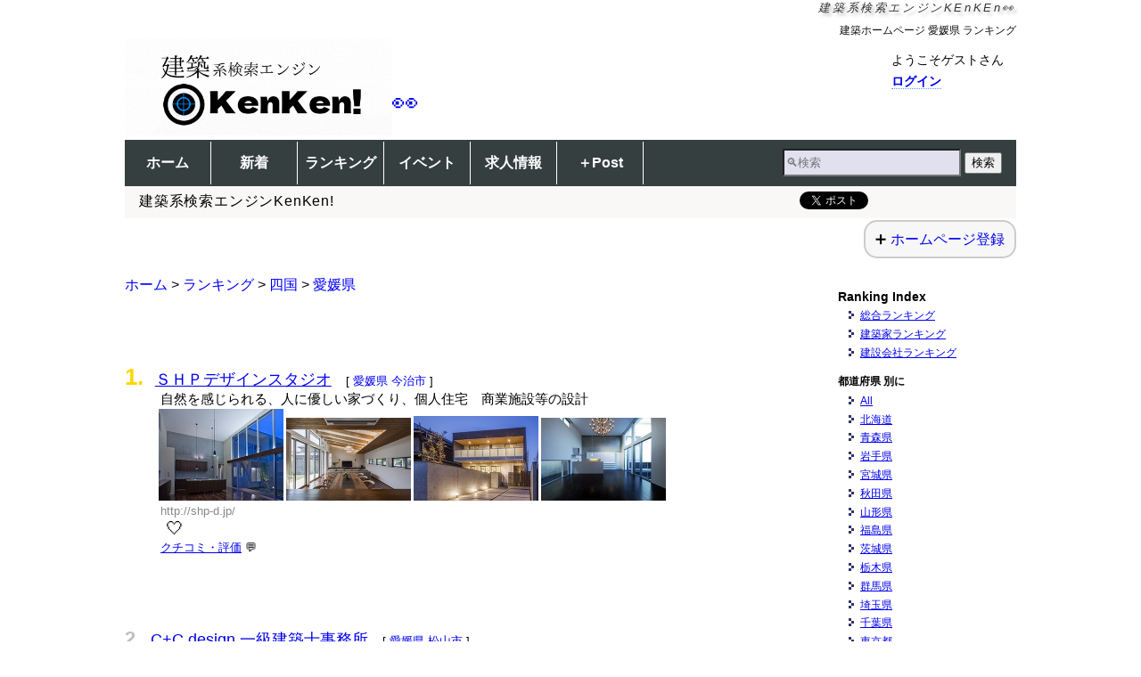

--- FILE ---
content_type: text/html
request_url: https://www.kenchikukenken.co.jp/ranking.cgi?ti=ehime
body_size: 9632
content:
<!DOCTYPE html>
<html lang="ja">
<head>
<meta charset="utf-8">
<meta name="viewport" content="width=device-width">
<link rel="stylesheet" href="//www.kenchikukenken.co.jp/kenken.css">
<title>愛媛県の建築ホームページランキング（みんなが選んだ） - 建築_KEnKEn&#x1f440;</title>
<meta name="description" content="みんなが選んだ愛媛県の建築ホームページランキングです。優良サイト多数、クチコミ評判も。">
<link rel="canonical" href="https://www.kenchikukenken.co.jp/ranking.cgi?ti=ehime">
<meta name="author" content="建築情報">
<meta name="referrer" content="unsafe-url">
<meta property="article:publisher" content="https://www.facebook.com/Kenchiku.Zyoho">
  <meta property="og:title" content="愛媛県の建築ホームページランキング（みんなが選んだ）">
  <meta property="og:type" content="article">
  <meta property="og:description" content="みんなが選んだ愛媛県の建築ホームページランキングです。優良サイト多数、クチコミ評判も。">
  <meta property="og:url" content="https://www.kenchikukenken.co.jp/ranking.cgi?ti=ehime">
<meta name="twitter:card" content="summary">
<meta name="twitter:image:src" content="https://www.kenchikukenken.co.jp/bimg/sns-kenken.gif">
<meta property="og:image" content="https://www.kenchikukenken.co.jp/bimg/sns-kenken.gif">
  <meta property="og:site_name" content="建築系検索エンジンKenKen!">
  <meta property="fb:app_id" content="130178593783805">
<link rel="search" type="application/opensearchdescription+xml" title="KenKen!" href="https://www.kenchikukenken.co.jp/osd.xml">
<link rel="alternate" type="application/rss+xml" title="建築情報KenKen! 今週のまとめ Podcast" href="https://www.kenchikukenken.co.jp/info/podcast.xml">
<script src="//www.kenchikukenken.co.jp/js/jquery.js"></script>
<!--[if lt IE 9]>
<script src="//www.kenchikukenken.co.jp/js/html5shiv.js"></script>
<![endif]-->

<script async src="https://pagead2.googlesyndication.com/pagead/js/adsbygoogle.js?client=ca-pub-2455933596343571"
     crossorigin="anonymous"></script>
</head>
<body><header id="header"><h1 id="tip">建築系検索エンジンKEnKEn&#x1f440;</h1>
<h2 id="tip2">建築ホームページ 愛媛県 ランキング</h2>
<div id="headercon" class="clearfix">
<a href="https://www.kenchikukenken.co.jp/" id="kenkenlogo"><img src="//www.kenchikukenken.co.jp/kenken.gif" alt="建築系検索エンジンKenKen!"><span>&#x1f440;</span></a>
<div id="headerright">
<div id="atamaLogin"><p>ようこそゲストさん<br><a href="https://www.kenchikukenken.co.jp/login.html" data-google-vignette="false">ログイン</a></p></div></div>
</div>
</header>
<nav id="navi">
<ul><li><a href="//www.kenchikukenken.co.jp/">ホーム</a></li><li><a href="//www.kenchikukenken.co.jp/kenken.cgi?news">新着</a></li><li><a href="//www.kenchikukenken.co.jp/ranking.cgi">ランキング</a></li><li><a href="//www.kenchikukenken.co.jp/event/">イベント</a></li><li><a href="//www.kenchikukenken.co.jp/job.cgi">求人情報</a></li><li><a href="//www.kenchikukenken.co.jp/post.html">＋Post</a></li></ul><form method="get" action="//www.kenchikukenken.co.jp/kenken.cgi"><input type="search" size="20" name="Keywords" class="search" placeholder="&#x1f50d;検索">&nbsp;<input type="submit" value="検索"></form></nav>
<div id="PrL"><div id="PrLL" style="margin-left:1em;">建築系検索エンジンKenKen!</div><div id="PrLR">
<span><a href="https://twitter.com/share" class="twitter-share-button">Tweet</a>
<script>!function(d,s,id){var js,fjs=d.getElementsByTagName(s)[0],p=/^http:/.test(d.location)?'http':'https';if(!d.getElementById(id)){js=d.createElement(s);js.id=id;js.src=p+'://platform.twitter.com/widgets.js';fjs.parentNode.insertBefore(js,fjs);}}(document, 'script', 'twitter-wjs');</script></span>
<span><script type="text/javascript">document.write('<iframe src="https://www.facebook.com/plugins/like.php?href='+encodeURIComponent(document.URL)+'&width=152&layout=button_count&action=like&size=small&show_faces=false&share=true&height=20&appId=130178593783805" width="152" height="20" style="border:none;overflow:hidden" scrolling="no" frameborder="0" allowTransparency="true"></iframe>')</script></span></div></div>
<script type="application/ld+json">
{
  "@context": "http://schema.org",
  "@type": "Article",
  "headline": "愛媛県の建築ホームページランキング（みんなが選んだ）",
  "author": {
    "@type": "Organization",
    "name": "建築情報",
    "url": "https://www.xn--olst1nmqbn88c.com/",
    "memberOf": [
      {
        "@type": "Organization",
        "name": "日本建築学会",
        "url": "https://www.aij.or.jp/"
      },
      {
        "@type": "Organization",
        "name": "東京建築士会",
        "url": "https://www.tokyokenchikushikai.or.jp/"
      }
    ]
  }
}
</script>
<div id="cattools"><span><a href="https://www.kenchikukenken.co.jp/info-add-archi-website.html">ホームページ登録</a></span></div><div id="mainCon"><section id="mainSection"><h1 id="hMobile">建築ホームページランキング</h1><div id="pankuzu">
<ol>
<li><a href="https://www.kenchikukenken.co.jp/">ホーム</a></li><li> &gt; <a href="https://www.kenchikukenken.co.jp/ranking.cgi">ランキング</a></li><li> &gt; <a href="https://www.kenchikukenken.co.jp/ranking.cgi?ti=shikoku">四国</a></li><li> &gt; <a href="https://www.kenchikukenken.co.jp/ranking.cgi?ti=ehime">愛媛県</a></li></ol></div><div id="kenMobile"><select name="LinkPulldown"><option value="">都道府県選択</option><option value="https://www.kenchikukenken.co.jp/ranking.cgi">all</option><option value="https://www.kenchikukenken.co.jp/ranking.cgi?ti=hokkaido">北海道</option><option value="https://www.kenchikukenken.co.jp/ranking.cgi?ti=aomori">青森県</option><option value="https://www.kenchikukenken.co.jp/ranking.cgi?ti=iwate">岩手県</option><option value="https://www.kenchikukenken.co.jp/ranking.cgi?ti=miyagi">宮城県</option><option value="https://www.kenchikukenken.co.jp/ranking.cgi?ti=akita">秋田県</option><option value="https://www.kenchikukenken.co.jp/ranking.cgi?ti=yamagata">山形県</option><option value="https://www.kenchikukenken.co.jp/ranking.cgi?ti=fukushima">福島県</option><option value="https://www.kenchikukenken.co.jp/ranking.cgi?ti=ibaraki">茨城県</option><option value="https://www.kenchikukenken.co.jp/ranking.cgi?ti=tochigi">栃木県</option><option value="https://www.kenchikukenken.co.jp/ranking.cgi?ti=gunma">群馬県</option><option value="https://www.kenchikukenken.co.jp/ranking.cgi?ti=saitama">埼玉県</option><option value="https://www.kenchikukenken.co.jp/ranking.cgi?ti=chiba">千葉県</option><option value="https://www.kenchikukenken.co.jp/ranking.cgi?ti=tokyo">東京都</option><option value="https://www.kenchikukenken.co.jp/ranking.cgi?ti=kanagawa">神奈川県</option><option value="https://www.kenchikukenken.co.jp/ranking.cgi?ti=niigata">新潟県</option><option value="https://www.kenchikukenken.co.jp/ranking.cgi?ti=toyama">富山県</option><option value="https://www.kenchikukenken.co.jp/ranking.cgi?ti=ishikawa">石川県</option><option value="https://www.kenchikukenken.co.jp/ranking.cgi?ti=fukui">福井県</option><option value="https://www.kenchikukenken.co.jp/ranking.cgi?ti=yamanashi">山梨県</option><option value="https://www.kenchikukenken.co.jp/ranking.cgi?ti=nagano">長野県</option><option value="https://www.kenchikukenken.co.jp/ranking.cgi?ti=gifu">岐阜県</option><option value="https://www.kenchikukenken.co.jp/ranking.cgi?ti=shizuoka">静岡県</option><option value="https://www.kenchikukenken.co.jp/ranking.cgi?ti=aichi">愛知県</option><option value="https://www.kenchikukenken.co.jp/ranking.cgi?ti=mie">三重県</option><option value="https://www.kenchikukenken.co.jp/ranking.cgi?ti=shiga">滋賀県</option><option value="https://www.kenchikukenken.co.jp/ranking.cgi?ti=kyoto">京都府</option><option value="https://www.kenchikukenken.co.jp/ranking.cgi?ti=osaka">大阪府</option><option value="https://www.kenchikukenken.co.jp/ranking.cgi?ti=hyogo">兵庫県</option><option value="https://www.kenchikukenken.co.jp/ranking.cgi?ti=nara">奈良県</option><option value="https://www.kenchikukenken.co.jp/ranking.cgi?ti=wakayama">和歌山県</option><option value="https://www.kenchikukenken.co.jp/ranking.cgi?ti=tottori">鳥取県</option><option value="https://www.kenchikukenken.co.jp/ranking.cgi?ti=shimane">島根県</option><option value="https://www.kenchikukenken.co.jp/ranking.cgi?ti=okayama">岡山県</option><option value="https://www.kenchikukenken.co.jp/ranking.cgi?ti=hiroshima">広島県</option><option value="https://www.kenchikukenken.co.jp/ranking.cgi?ti=yamaguchi">山口県</option><option value="https://www.kenchikukenken.co.jp/ranking.cgi?ti=tokushima">徳島県</option><option value="https://www.kenchikukenken.co.jp/ranking.cgi?ti=kagawa">香川県</option><option value="https://www.kenchikukenken.co.jp/ranking.cgi?ti=ehime">愛媛県</option><option value="https://www.kenchikukenken.co.jp/ranking.cgi?ti=kochi">高知県</option><option value="https://www.kenchikukenken.co.jp/ranking.cgi?ti=fukuoka">福岡県</option><option value="https://www.kenchikukenken.co.jp/ranking.cgi?ti=saga">佐賀県</option><option value="https://www.kenchikukenken.co.jp/ranking.cgi?ti=nagasaki">長崎県</option><option value="https://www.kenchikukenken.co.jp/ranking.cgi?ti=kumamoto">熊本県</option><option value="https://www.kenchikukenken.co.jp/ranking.cgi?ti=oita">大分県</option><option value="https://www.kenchikukenken.co.jp/ranking.cgi?ti=miyazaki">宮崎県</option><option value="https://www.kenchikukenken.co.jp/ranking.cgi?ti=kagoshima">鹿児島県</option><option value="https://www.kenchikukenken.co.jp/ranking.cgi?ti=okinawa">沖縄県</option></select></div>
<dl class="arch-data-li" id="num_1099285779"><dt class="siteTitle"><b class="rank1">1.</b><em class="ctit"><a href="http://shp-d.jp/" target="_blank" rel="noopener">ＳＨＰデザインスタジオ</a></em>　<small class="t1t2">[ <a href="https://www.kenchikukenken.co.jp/category/0k38k0k1.html">愛媛県</a> <a href="https://www.kenchikukenken.co.jp/category/0k38k%e4%bb%8a%e6%b2%bb%e5%b8%82k1.html">今治市</a> ]</small></dt>
<dd class="cdes">自然を感じられる、人に優しい家づくり、個人住宅　商業施設等の設計
</dd>
<dd class="WorksImg"><a href="//www.kenchikukenken.co.jp/works/1099285779/1/"><img src="https://www.kenchikukenken.co.jp/img-works/1099285779_1.jpg" alt="祝谷の家" width="140" height="103" style="border-style:none;"></a><a href="//www.kenchikukenken.co.jp/works/1099285779/2/"><img src="https://www.kenchikukenken.co.jp/img-works/1099285779_2.jpg" alt="川之江のコートハウス" width="140" height="93" style="border-style:none;"></a><a href="//www.kenchikukenken.co.jp/works/1099285779/3/"><img src="https://www.kenchikukenken.co.jp/img-works/1099285779_3.jpg" alt="お城前の家" width="140" height="95" style="border-style:none;"></a><a href="//www.kenchikukenken.co.jp/works/1099285779/4/"><img src="https://www.kenchikukenken.co.jp/img-works/1099285779_4.jpg" alt="岩崎町の家" width="140" height="93" style="border-style:none;"></a></dd><dd class="s"><a href="http://shp-d.jp/" class="curl" target="_blank" rel="noopener">http://shp-d.jp/</a></dd><dd><div id="like_data_1099285779" class=""><button id="like_b_data_1099285779" class="likeButton"><span class="likeHeart ">&#x1f90d;</span></button></div></dd><dd class="s fukiEmo"><a href="//www.kenchikukenken.co.jp/status/1099285779" title="ＳＨＰデザインスタジオ のクチコミ・評価">クチコミ・評価</a></dd>
<script type="application/ld+json">{
"@context": "https://schema.org",
  "@type": "LocalBusiness",
  "name": "ＳＨＰデザインスタジオ",
  "url": "http://shp-d.jp/",
  "description": "自然を感じられる、人に優しい家づくり、個人住宅　商業施設等の設計",
  "category": "設計・デザイン＞建築設計事務所",
  "address": {
    "@type": "PostalAddress",
    "addressRegion": "愛媛県",
    "addressLocality": "今治市",
    "addressCountry": "JP"
  },
  "image": "https://www.kenchikukenken.co.jp/img-works/l_1099285779_2.jpg",
  "dateCreated": "2004-11-01"
}
</script>
</dl>

<dl class="arch-data-li" id="num_1133411719"><dt class="siteTitle"><b class="rank2">2.</b><em class="ctit"><a href="http://c-c-design.com" target="_blank" rel="noopener">C+C design 一級建築士事務所</a></em>　<small class="t1t2">[ <a href="https://www.kenchikukenken.co.jp/category/0k38k0k1.html">愛媛県</a> <a href="https://www.kenchikukenken.co.jp/category/0k38k%e6%9d%be%e5%b1%b1%e5%b8%82k1.html">松山市</a> ]</small></dt>
<dd class="cdes">空間の心地よさ、空気感を大事にしたいと考えています。上質でシンプルな住まいを提案していきます。
</dd>
<dd class="WorksImg"><a href="//www.kenchikukenken.co.jp/works/1133411719/23/"><img src="//www.kenchikukenken.co.jp/img-architecture/1133411719_23.jpg" alt="海岸通りの家｜Project｜細川建築デ... 03" width="140" height="93" style="border-style:none;"></a><a href="//www.kenchikukenken.co.jp/works/1133411719/21/"><img src="//www.kenchikukenken.co.jp/img-architecture/1133411719_21.jpg" alt="海岸通りの家｜Project｜細川建築デ... 01" width="140" height="93" style="border-style:none;"></a><a href="//www.kenchikukenken.co.jp/works/1133411719/25/"><img src="//www.kenchikukenken.co.jp/img-architecture/1133411719_25.jpg" alt="海岸通りの家｜Project｜細川建築デ... 05" width="140" height="93" style="border-style:none;"></a><a href="//www.kenchikukenken.co.jp/works/1133411719/22/"><img src="//www.kenchikukenken.co.jp/img-architecture/1133411719_22.jpg" alt="海岸通りの家｜Project｜細川建築デ... 02" width="93" height="140" style="border-style:none;"></a></dd><dd class="s"><a href="http://c-c-design.com" class="curl" target="_blank" rel="noopener">http://c-c-design.com</a></dd><dd><div id="like_data_1133411719" class=""><button id="like_b_data_1133411719" class="likeButton"><span class="likeHeart ">&#x1f90d;</span></button></div></dd><dd class="s fukiEmo"><a href="//www.kenchikukenken.co.jp/status/1133411719" title="C+C design 一級建築士事務所 のクチコミ・評価">クチコミ・評価</a></dd>
<script type="application/ld+json">{
"@context": "https://schema.org",
  "@type": "LocalBusiness",
  "name": "C+C design 一級建築士事務所",
  "url": "http://c-c-design.com",
  "description": "空間の心地よさ、空気感を大事にしたいと考えています。上質でシンプルな住まいを提案していきます。",
  "category": "設計・デザイン＞建築設計事務所",
  "address": {
    "@type": "PostalAddress",
    "addressRegion": "愛媛県",
    "addressLocality": "松山市",
    "addressCountry": "JP"
  },
  "dateCreated": "2005-12-01"
}
</script>
</dl>

<dl class="arch-data-li" id="num_1323652166"><dt class="siteTitle"><b class="rank3">3.</b><em class="ctit"><a href="http://www.hamasakigumi.co.jp/" target="_blank" rel="noopener">株式会社　濱崎組　建築部</a></em>　<small class="t1t2">[ <a href="https://www.kenchikukenken.co.jp/category/6k38k0k1.html">愛媛県</a> <a href="https://www.kenchikukenken.co.jp/category/6k38k%e6%9d%be%e5%b1%b1%e5%b8%82k1.html">松山市</a> ]</small></dt>
<dd class="cdes">本物追及・高品質建築に向けて４つの事業を展開しています。建築家との家づくり・ＲＣスタイル・健康と省エネ・大規模リニューアル　本物の”ものづくり”をご提案します。
</dd>
<dd class="WorksImg"><a href="//www.kenchikukenken.co.jp/works/1323652166/1075/"><img src="//www.kenchikukenken.co.jp/img-architecture/1323652166_1075.jpg" alt="建築部門 | 株式会社 濱?組 | 建築... STEP1" width="140" height="88" style="border-style:none;"></a><a href="//www.kenchikukenken.co.jp/works/1323652166/1076/"><img src="//www.kenchikukenken.co.jp/img-architecture/1323652166_1076.jpg" alt="建築部門 | 株式会社 濱?組 | 建築... STEP2" width="140" height="88" style="border-style:none;"></a><a href="//www.kenchikukenken.co.jp/works/1323652166/1074/"><img src="//www.kenchikukenken.co.jp/img-architecture/1323652166_1074.jpg" alt="建築部門 | 株式会社 濱?組 | 建築..." width="140" height="123" style="border-style:none;"></a></dd><dd class="s"><a href="http://www.hamasakigumi.co.jp/" class="curl" target="_blank" rel="noopener">http://www.hamasakigumi.co.jp/</a></dd><dd><div id="like_data_1323652166" class=""><button id="like_b_data_1323652166" class="likeButton"><span class="likeHeart ">&#x1f90d;</span></button></div></dd><dd class="s fukiEmo"><a href="//www.kenchikukenken.co.jp/status/1323652166" title="株式会社　濱崎組　建築部 のクチコミ・評価">クチコミ・評価</a></dd>
<script type="application/ld+json">{
"@context": "https://schema.org",
  "@type": "LocalBusiness",
  "name": "株式会社　濱崎組　建築部",
  "url": "http://www.hamasakigumi.co.jp/",
  "description": "本物追及・高品質建築に向けて４つの事業を展開しています。建築家との家づくり・ＲＣスタイル・健康と省エネ・大規模リニューアル　本物の”ものづくり”をご提案します。",
  "category": "建築施工＞建設会社・工務店",
  "address": {
    "@type": "PostalAddress",
    "addressRegion": "愛媛県",
    "addressLocality": "松山市",
    "addressCountry": "JP"
  },
  "dateCreated": "2011-12-12"
}
</script>
</dl>

<dl class="arch-data-li" id="num_1299465912"><dt class="siteTitle"><em class="ctit"><a href="http://www.ohtori-arch.co.jp" target="_blank" rel="noopener">鳳建築設計事務所</a></em>　<small class="t1t2">[ <a href="https://www.kenchikukenken.co.jp/category/0k38k0k1.html">愛媛県</a> <a href="https://www.kenchikukenken.co.jp/category/0k38k%e6%9d%be%e5%b1%b1%e5%b8%82k1.html">松山市</a> ]</small></dt>
<dd class="cdes">住宅や公共建築が得意な愛媛県松山市の建築設計事務所です。 ... 愛媛県松山市 鳳設計のホームページです。会社情報、実績一覧など。かしこく暮らすための家をかしこく建てる鳳casaプロジェクト。
</dd>
<dd class="WorksImg"><a href="//www.kenchikukenken.co.jp/works/1299465912/256/"><img src="//www.kenchikukenken.co.jp/img-architecture/1299465912_256.jpg" alt="教育・研究施設 | 鳳建築設計事務所" width="140" height="93" style="border-style:none;"></a><a href="//www.kenchikukenken.co.jp/works/1299465912/274/"><img src="//www.kenchikukenken.co.jp/img-architecture/1299465912_274.jpg" alt="Projects | 鳳建築設計事務所" width="140" height="93" style="border-style:none;"></a><a href="//www.kenchikukenken.co.jp/works/1299465912/248/"><img src="//www.kenchikukenken.co.jp/img-architecture/1299465912_248.jpg" alt="商業・観光施設 | 鳳建築設計事務所" width="140" height="93" style="border-style:none;"></a><a href="//www.kenchikukenken.co.jp/works/1299465912/255/"><img src="//www.kenchikukenken.co.jp/img-architecture/1299465912_255.jpg" alt="医療・福祉施設 | 鳳建築設計事務所" width="140" height="93" style="border-style:none;"></a></dd><dd class="s"><a href="http://www.ohtori-arch.co.jp" class="curl" target="_blank" rel="noopener">http://www.ohtori-arch.co.jp</a></dd><dd><div id="like_data_1299465912" class=""><button id="like_b_data_1299465912" class="likeButton"><span class="likeHeart ">&#x1f90d;</span></button></div></dd><dd class="s fukiEmo"><a href="//www.kenchikukenken.co.jp/status/1299465912" title="鳳建築設計事務所 のクチコミ・評価">クチコミ・評価</a></dd>
<script type="application/ld+json">{
"@context": "https://schema.org",
  "@type": "LocalBusiness",
  "name": "鳳建築設計事務所",
  "url": "http://www.ohtori-arch.co.jp",
  "description": "住宅や公共建築が得意な愛媛県松山市の建築設計事務所です。 ... 愛媛県松山市 鳳設計のホームページです。会社情報、実績一覧など。かしこく暮らすための家をかしこく建てる鳳casaプロジェクト。",
  "category": "設計・デザイン＞建築設計事務所",
  "address": {
    "@type": "PostalAddress",
    "addressRegion": "愛媛県",
    "addressLocality": "松山市",
    "addressCountry": "JP"
  },
  "image": "https://www.kenchikukenken.co.jp/img-og/httpohtoriarchcojpwordpresswpcontentthemesohtoriarchcommonimgogpjpg.jpg",
  "dateCreated": "2011-03-07"
}
</script>
</dl>

<dl class="arch-data-li" id="num_1397695458"><dt class="siteTitle"><em class="ctit"><a href="http://s-shimada.sakura.ne.jp/" target="_blank" rel="noopener">（有）しまだ設計室</a></em>　<small class="t1t2">[ <a href="https://www.kenchikukenken.co.jp/category/0k38k0k1.html">愛媛県</a> <a href="https://www.kenchikukenken.co.jp/category/0k38k%e6%9d%be%e5%b1%b1%e5%b8%82%e5%a0%80%e6%b1%9f%e7%94%bak1.html">松山市堀江町</a> ]</small></dt>
<dd class="cdes">建築設計・監理業務の経験40年以上。これまでの経験を生かし、広い視野を持って「わかりやすさ」をモットーに、住まい・施設創りに取り組んでいます。作品集など。
</dd>
<dd class="s"><a href="http://s-shimada.sakura.ne.jp/" class="curl" target="_blank" rel="noopener">http://s-shimada.sakura.ne.jp/</a></dd><dd><div id="like_data_1397695458" class=""><button id="like_b_data_1397695458" class="likeButton"><span class="likeHeart ">&#x1f90d;</span></button></div></dd><dd class="s fukiEmo"><a href="//www.kenchikukenken.co.jp/status/1397695458" title="（有）しまだ設計室 のクチコミ・評価">クチコミ・評価</a></dd>
<script type="application/ld+json">{
"@context": "https://schema.org",
  "@type": "LocalBusiness",
  "name": "（有）しまだ設計室",
  "url": "http://s-shimada.sakura.ne.jp/",
  "description": "建築設計・監理業務の経験40年以上。これまでの経験を生かし、広い視野を持って「わかりやすさ」をモットーに、住まい・施設創りに取り組んでいます。作品集など。",
  "category": "設計・デザイン＞建築設計事務所",
  "address": {
    "@type": "PostalAddress",
    "addressRegion": "愛媛県",
    "addressLocality": "松山市堀江町",
    "addressCountry": "JP"
  },
  "dateCreated": "2014-04-17"
}
</script>
</dl>

<dl class="arch-data-li" id="num_1292202518"><dt class="siteTitle"><em class="ctit"><a href="http://architect1.web.fc2.com/" target="_blank" rel="noopener">アーキテクト・オフィス・たなか</a></em>　<small class="t1t2">[ <a href="https://www.kenchikukenken.co.jp/category/0k38k0k1.html">愛媛県</a> <a href="https://www.kenchikukenken.co.jp/category/0k38k%e6%9d%b1%e6%b8%a9%e5%b8%82k1.html">東温市</a> ]</small></dt>
<dd class="cdes">現代社会の様々な問題と住まいがどう関わりあうべきなのかを自問自答し、明日の社会を研築の技を通して微力ながら支えていきたいと考え設立した一級建築士事務所です。
</dd>
<dd class="WorksImg"><a href="//www.kenchikukenken.co.jp/works/1292202518/1/"><img src="https://www.kenchikukenken.co.jp/img-works/1292202518_1.jpg" alt="1" width="140" height="97" style="border-style:none;"></a><a href="//www.kenchikukenken.co.jp/works/1292202518/2/"><img src="https://www.kenchikukenken.co.jp/img-works/1292202518_2.jpg" alt="2" width="140" height="97" style="border-style:none;"></a><a href="//www.kenchikukenken.co.jp/works/1292202518/3/"><img src="https://www.kenchikukenken.co.jp/img-works/1292202518_3.jpg" alt="3" width="140" height="97" style="border-style:none;"></a><a href="//www.kenchikukenken.co.jp/works/1292202518/4/"><img src="https://www.kenchikukenken.co.jp/img-works/1292202518_4.jpg" alt="4" width="140" height="97" style="border-style:none;"></a></dd><dd class="s"><a href="http://architect1.web.fc2.com/" class="curl" target="_blank" rel="noopener">http://architect1.web.fc2.com/</a></dd><dd><div id="like_data_1292202518" class=""><button id="like_b_data_1292202518" class="likeButton"><span class="likeHeart ">&#x1f90d;</span></button><span class="s">いいね！1件</span></div></dd><dd class="s fukiEmo"><a href="//www.kenchikukenken.co.jp/status/1292202518" title="アーキテクト・オフィス・たなか のクチコミ・評価">クチコミ・評価</a></dd>
<script type="application/ld+json">{
"@context": "https://schema.org",
  "@type": "LocalBusiness",
  "name": "アーキテクト・オフィス・たなか",
  "url": "http://architect1.web.fc2.com/",
  "description": "現代社会の様々な問題と住まいがどう関わりあうべきなのかを自問自答し、明日の社会を研築の技を通して微力ながら支えていきたいと考え設立した一級建築士事務所です。",
  "category": "設計・デザイン＞建築設計事務所",
  "address": {
    "@type": "PostalAddress",
    "addressRegion": "愛媛県",
    "addressLocality": "東温市",
    "addressCountry": "JP"
  },
  "interactionStatistic": {
    "@type": "InteractionCounter",
    "interactionType": "https://schema.org/LikeAction",
    "userInteractionCount": 1
  },
  "image": "https://www.kenchikukenken.co.jp/img-works/l_1292202518_1.jpg",
  "dateCreated": "2010-12-13"
}
</script>
</dl>

<dl class="arch-data-li" id="num_1258099549"><dt class="siteTitle"><em class="ctit"><a href="http://coordinatehouse-nogami.com" target="_blank" rel="noopener">Coordinate House NOGAMI　</a></em>　<small class="t1t2">[ <a href="https://www.kenchikukenken.co.jp/category/0k38k0k1.html">愛媛県</a> <a href="https://www.kenchikukenken.co.jp/category/0k38k%e6%9d%be%e5%b1%b1%e5%b8%82k1.html">松山市</a> ]</small></dt>
<dd class="cdes">建築と「インテリア」の両面から考えぬいたデザイン設計。日本古来の伝統を現代の住まいにアレンジし、まったく新しいタイプの空間をつくり出している。
</dd>
<dd class="WorksImg"><a href="//www.kenchikukenken.co.jp/works/1258099549/1/"><img src="https://www.kenchikukenken.co.jp/img-works/1258099549_1.jpg" alt="南持田の家" width="100" height="140" style="border-style:none;"></a><a href="//www.kenchikukenken.co.jp/works/1258099549/2/"><img src="https://www.kenchikukenken.co.jp/img-works/1258099549_2.jpg" alt="10間ハウス" width="105" height="140" style="border-style:none;"></a><a href="//www.kenchikukenken.co.jp/works/1258099549/4/"><img src="https://www.kenchikukenken.co.jp/img-works/1258099549_4.jpg" alt="併用住宅" width="140" height="110" style="border-style:none;"></a><a href="//www.kenchikukenken.co.jp/works/1258099549/3/"><img src="https://www.kenchikukenken.co.jp/img-works/1258099549_3.jpg" alt="みかん畑の見える家" width="140" height="111" style="border-style:none;"></a></dd><dd class="s"><a href="http://coordinatehouse-nogami.com" class="curl" target="_blank" rel="noopener">http://coordinatehouse-nogami.com</a></dd><dd><div id="like_data_1258099549" class=""><button id="like_b_data_1258099549" class="likeButton"><span class="likeHeart ">&#x1f90d;</span></button><span class="s">いいね！2件</span></div></dd><dd class="s fukiEmo"><a href="//www.kenchikukenken.co.jp/status/1258099549" title="Coordinate House NOGAMI　 のクチコミ・評価">クチコミ・評価</a></dd>
<script type="application/ld+json">{
"@context": "https://schema.org",
  "@type": "LocalBusiness",
  "name": "Coordinate House NOGAMI　",
  "url": "http://coordinatehouse-nogami.com",
  "description": "建築と「インテリア」の両面から考えぬいたデザイン設計。日本古来の伝統を現代の住まいにアレンジし、まったく新しいタイプの空間をつくり出している。",
  "category": "設計・デザイン＞建築設計事務所",
  "address": {
    "@type": "PostalAddress",
    "addressRegion": "愛媛県",
    "addressLocality": "松山市",
    "addressCountry": "JP"
  },
  "interactionStatistic": {
    "@type": "InteractionCounter",
    "interactionType": "https://schema.org/LikeAction",
    "userInteractionCount": 2
  },
  "dateCreated": "2009-11-13"
}
</script>
</dl>

<dl class="arch-data-li" id="num_1199760817"><dt class="siteTitle"><em class="ctit"><a href="https://www.bsmith-er.com" target="_blank" rel="noopener">Blacksmith er</a></em>　<small class="t1t2">[ <a href="https://www.kenchikukenken.co.jp/category/52k38k0k1.html">愛媛県</a> <a href="https://www.kenchikukenken.co.jp/category/52k38k%e6%9d%be%e5%b1%b1%e5%b8%82k1.html">松山市</a> ]</small></dt>
<dd class="cdes">ロートアイアン専門店。オーダーメイドにてロートアイアン手すり、門扉、エクステリアを製作致します。拘りの総火造りでお届けいたします。
</dd>
<dd class="WorksImg"><a href="//www.kenchikukenken.co.jp/works/1199760817/90/"><img src="//www.kenchikukenken.co.jp/img-architecture/1199760817_90.jpg" alt="Sign ロートアイアン表札、看板 | ... アイアンサイン、美しい錆コルテン鋼" width="140" height="93" style="border-style:none;"></a><a href="//www.kenchikukenken.co.jp/works/1199760817/80/"><img src="//www.kenchikukenken.co.jp/img-architecture/1199760817_80.jpg" alt="神秘の鋼ダマスカス鋼 | ロートアイアン..." width="140" height="102" style="border-style:none;"></a><a href="//www.kenchikukenken.co.jp/works/1199760817/49/"><img src="//www.kenchikukenken.co.jp/img-architecture/1199760817_49.jpg" alt="神秘の鋼ダマスカス鋼 | ロートアイアン..." width="140" height="97" style="border-style:none;"></a><a href="//www.kenchikukenken.co.jp/works/1199760817/94/"><img src="//www.kenchikukenken.co.jp/img-architecture/1199760817_94.jpg" alt="ロートアイアン手摺、階段手摺、門扉のアイ... 階段手摺" width="140" height="93" style="border-style:none;"></a></dd><dd class="s"><a href="https://www.bsmith-er.com" class="curl" target="_blank" rel="noopener">https://www.bsmith-er.com</a></dd><dd><div id="like_data_1199760817" class=""><button id="like_b_data_1199760817" class="likeButton"><span class="likeHeart ">&#x1f90d;</span></button><span class="s">いいね！1件</span></div></dd><dd class="s fukiEmo"><a href="//www.kenchikukenken.co.jp/status/1199760817" title="Blacksmith er のクチコミ・評価">クチコミ・評価</a></dd>
<script type="application/ld+json">{
"@context": "https://schema.org",
  "@type": "LocalBusiness",
  "name": "Blacksmith er",
  "url": "https://www.bsmith-er.com",
  "description": "ロートアイアン専門店。オーダーメイドにてロートアイアン手すり、門扉、エクステリアを製作致します。拘りの総火造りでお届けいたします。",
  "category": "建材・建築資材",
  "address": {
    "@type": "PostalAddress",
    "addressRegion": "愛媛県",
    "addressLocality": "松山市",
    "addressCountry": "JP"
  },
  "interactionStatistic": {
    "@type": "InteractionCounter",
    "interactionType": "https://schema.org/LikeAction",
    "userInteractionCount": 1
  },
  "image": "https://www.kenchikukenken.co.jp/img-og/httpswwwbsmithercomwpwpcontentuploads202408A90V4068scaledjpg.jpg",
  "dateCreated": "2008-01-08"
}
</script>
</dl>

<dl class="arch-data-li" id="num_1115885137"><dt class="siteTitle"><em class="ctit"><a href="http://www.gracelandhome.jp/" target="_blank" rel="noopener">GRACELAND HOME　-グレースランドホーム-</a></em>　<small class="t1t2">[ <a href="https://www.kenchikukenken.co.jp/category/6k38k0k1.html">愛媛県</a> <a href="https://www.kenchikukenken.co.jp/category/6k38k%e6%9d%be%e5%b1%b1%e5%b8%82k1.html">松山市</a> ]</small></dt>
<dd class="cdes">愛媛県でヨーロッパを中心とする輸入住宅の設計・施工・販売をしています。ワンランク上の高級感あふれる住まいをご提案いたします。
</dd>
<dd class="WorksImg"><a href="//www.kenchikukenken.co.jp/works/1115885137/332/"><img src="//www.kenchikukenken.co.jp/img-architecture/1115885137_332.jpg" alt="東野3丁目（M様邸） | グレースランド... M様邸 画像6枚目" width="140" height="93" style="border-style:none;"></a><a href="//www.kenchikukenken.co.jp/works/1115885137/329/"><img src="//www.kenchikukenken.co.jp/img-architecture/1115885137_329.jpg" alt="今在家（K様邸） | グレースランドホー... 今在家（K様邸） 画像8枚目" width="140" height="93" style="border-style:none;"></a><a href="//www.kenchikukenken.co.jp/works/1115885137/324/"><img src="//www.kenchikukenken.co.jp/img-architecture/1115885137_324.jpg" alt="余戸南（D様邸） | グレースランドホー... 余戸南（D様邸） 画像6枚目" width="140" height="93" style="border-style:none;"></a><a href="//www.kenchikukenken.co.jp/works/1115885137/335/"><img src="//www.kenchikukenken.co.jp/img-architecture/1115885137_335.jpg" alt="東野3丁目（M様邸） | グレースランド... M様邸 画像9枚目" width="140" height="93" style="border-style:none;"></a></dd><dd class="s"><a href="http://www.gracelandhome.jp/" class="curl" target="_blank" rel="noopener">http://www.gracelandhome.jp/</a></dd><dd><div id="like_data_1115885137" class=""><button id="like_b_data_1115885137" class="likeButton"><span class="likeHeart ">&#x1f90d;</span></button></div></dd><dd class="s fukiEmo"><a href="//www.kenchikukenken.co.jp/status/1115885137" title="GRACELAND HOME　-グレースランドホーム- のクチコミ・評価">クチコミ・評価</a></dd>
<script type="application/ld+json">{
"@context": "https://schema.org",
  "@type": "LocalBusiness",
  "name": "GRACELAND HOME　-グレースランドホーム-",
  "url": "http://www.gracelandhome.jp/",
  "description": "愛媛県でヨーロッパを中心とする輸入住宅の設計・施工・販売をしています。ワンランク上の高級感あふれる住まいをご提案いたします。",
  "category": "建築施工＞建設会社・工務店",
  "address": {
    "@type": "PostalAddress",
    "addressRegion": "愛媛県",
    "addressLocality": "松山市",
    "addressCountry": "JP"
  },
  "image": "https://www.kenchikukenken.co.jp/img-og/httpwwwgracelandhomejpwpcontentuploadsogpjpg.jpg",
  "dateCreated": "2005-05-12"
}
</script>
</dl>

<dl class="arch-data-li" id="num_1133485818"><dt class="siteTitle"><em class="ctit"><a href="http://www.atelierbau.com" target="_blank" rel="noopener">ATELIER BAU 建築設計事務所</a></em>　<small class="t1t2">[ <a href="https://www.kenchikukenken.co.jp/category/0k38k0k1.html">愛媛県</a> <a href="https://www.kenchikukenken.co.jp/category/0k38k%e6%9d%be%e5%b1%b1%e5%b8%82k1.html">松山市</a> ]</small></dt>
<dd class="cdes">住宅・集合住宅・店舗・診療所等、用途に制限なく設計・監理業務扱っています。作品集がHPにあります。古民家の再生等も扱っています。
</dd>
<dd class="WorksImg"><a href="//www.kenchikukenken.co.jp/works/1133485818/77/"><img src="//www.kenchikukenken.co.jp/img-architecture/1133485818_77.jpg" alt="アトリエバウ - Atelier bau..." width="140" height="105" style="border-style:none;"></a><a href="//www.kenchikukenken.co.jp/works/1133485818/316/"><img src="//www.kenchikukenken.co.jp/img-architecture/1133485818_316.jpg" alt="アトリエバウ - Atelier bau..." width="105" height="140" style="border-style:none;"></a><a href="//www.kenchikukenken.co.jp/works/1133485818/274/"><img src="//www.kenchikukenken.co.jp/img-architecture/1133485818_274.jpg" alt="アトリエバウ - Atelier bau..." width="105" height="140" style="border-style:none;"></a><a href="//www.kenchikukenken.co.jp/works/1133485818/250/"><img src="//www.kenchikukenken.co.jp/img-architecture/1133485818_250.jpg" alt="アトリエバウ - Atelier bau..." width="140" height="105" style="border-style:none;"></a></dd><dd class="s"><a href="http://www.atelierbau.com" class="curl" target="_blank" rel="noopener">http://www.atelierbau.com</a></dd><dd><div id="like_data_1133485818" class=""><button id="like_b_data_1133485818" class="likeButton"><span class="likeHeart ">&#x1f90d;</span></button></div></dd><dd class="s fukiEmo"><a href="//www.kenchikukenken.co.jp/status/1133485818" title="ATELIER BAU 建築設計事務所 のクチコミ・評価">クチコミ・評価</a></dd>
<script type="application/ld+json">{
"@context": "https://schema.org",
  "@type": "LocalBusiness",
  "name": "ATELIER BAU 建築設計事務所",
  "url": "http://www.atelierbau.com",
  "description": "住宅・集合住宅・店舗・診療所等、用途に制限なく設計・監理業務扱っています。作品集がHPにあります。古民家の再生等も扱っています。",
  "category": "設計・デザイン＞建築設計事務所",
  "address": {
    "@type": "PostalAddress",
    "addressRegion": "愛媛県",
    "addressLocality": "松山市",
    "addressCountry": "JP"
  },
  "dateCreated": "2005-12-02"
}
</script>
</dl>

<p class="r">更新日：2025-11-05</p><div class="shareBottom">
<span><a href="https://twitter.com/share" class="twitter-share-button">Tweet</a>
<script>!function(d,s,id){var js,fjs=d.getElementsByTagName(s)[0],p=/^http:/.test(d.location)?'http':'https';if(!d.getElementById(id)){js=d.createElement(s);js.id=id;js.src=p+'://platform.twitter.com/widgets.js';fjs.parentNode.insertBefore(js,fjs);}}(document, 'script', 'twitter-wjs');</script></span>
<span><script type="text/javascript">document.write('<iframe src="https://www.facebook.com/plugins/like.php?href='+encodeURIComponent(document.URL)+'&width=152&layout=button_count&action=like&size=small&show_faces=false&share=true&height=20&appId=130178593783805" width="152" height="20" style="border:none;overflow:hidden" scrolling="no" frameborder="0" allowTransparency="true"></iframe>')</script></span></div>
</section>
<div id="side"><div id="rankingNavi">
<h3>Ranking Index</h3><ul><li><a href="https://www.kenchikukenken.co.jp/ranking.cgi">総合ランキング</a></li><li><a href="https://www.kenchikukenken.co.jp/ranking.cgi?ca=architect">建築家ランキング</a></li><li><a href="https://www.kenchikukenken.co.jp/ranking.cgi?ca=construction_company">建設会社ランキング</a></li></ul><h4>都道府県 別に</h4><ul><li><a href="https://www.kenchikukenken.co.jp/ranking.cgi">all</a></li><li><a href="https://www.kenchikukenken.co.jp/ranking.cgi?ti=hokkaido" title = "建築ホームページ北海道ランキング">北海道</a></li><li><a href="https://www.kenchikukenken.co.jp/ranking.cgi?ti=aomori" title = "建築ホームページ青森県ランキング">青森県</a></li><li><a href="https://www.kenchikukenken.co.jp/ranking.cgi?ti=iwate" title = "建築ホームページ岩手県ランキング">岩手県</a></li><li><a href="https://www.kenchikukenken.co.jp/ranking.cgi?ti=miyagi" title = "建築ホームページ宮城県ランキング">宮城県</a></li><li><a href="https://www.kenchikukenken.co.jp/ranking.cgi?ti=akita" title = "建築ホームページ秋田県ランキング">秋田県</a></li><li><a href="https://www.kenchikukenken.co.jp/ranking.cgi?ti=yamagata" title = "建築ホームページ山形県ランキング">山形県</a></li><li><a href="https://www.kenchikukenken.co.jp/ranking.cgi?ti=fukushima" title = "建築ホームページ福島県ランキング">福島県</a></li><li><a href="https://www.kenchikukenken.co.jp/ranking.cgi?ti=ibaraki" title = "建築ホームページ茨城県ランキング">茨城県</a></li><li><a href="https://www.kenchikukenken.co.jp/ranking.cgi?ti=tochigi" title = "建築ホームページ栃木県ランキング">栃木県</a></li><li><a href="https://www.kenchikukenken.co.jp/ranking.cgi?ti=gunma" title = "建築ホームページ群馬県ランキング">群馬県</a></li><li><a href="https://www.kenchikukenken.co.jp/ranking.cgi?ti=saitama" title = "建築ホームページ埼玉県ランキング">埼玉県</a></li><li><a href="https://www.kenchikukenken.co.jp/ranking.cgi?ti=chiba" title = "建築ホームページ千葉県ランキング">千葉県</a></li><li><a href="https://www.kenchikukenken.co.jp/ranking.cgi?ti=tokyo" title = "建築ホームページ東京都ランキング">東京都</a></li><li><a href="https://www.kenchikukenken.co.jp/ranking.cgi?ti=kanagawa" title = "建築ホームページ神奈川県ランキング">神奈川県</a></li><li><a href="https://www.kenchikukenken.co.jp/ranking.cgi?ti=niigata" title = "建築ホームページ新潟県ランキング">新潟県</a></li><li><a href="https://www.kenchikukenken.co.jp/ranking.cgi?ti=toyama" title = "建築ホームページ富山県ランキング">富山県</a></li><li><a href="https://www.kenchikukenken.co.jp/ranking.cgi?ti=ishikawa" title = "建築ホームページ石川県ランキング">石川県</a></li><li><a href="https://www.kenchikukenken.co.jp/ranking.cgi?ti=fukui" title = "建築ホームページ福井県ランキング">福井県</a></li><li><a href="https://www.kenchikukenken.co.jp/ranking.cgi?ti=yamanashi" title = "建築ホームページ山梨県ランキング">山梨県</a></li><li><a href="https://www.kenchikukenken.co.jp/ranking.cgi?ti=nagano" title = "建築ホームページ長野県ランキング">長野県</a></li><li><a href="https://www.kenchikukenken.co.jp/ranking.cgi?ti=gifu" title = "建築ホームページ岐阜県ランキング">岐阜県</a></li><li><a href="https://www.kenchikukenken.co.jp/ranking.cgi?ti=shizuoka" title = "建築ホームページ静岡県ランキング">静岡県</a></li><li><a href="https://www.kenchikukenken.co.jp/ranking.cgi?ti=aichi" title = "建築ホームページ愛知県ランキング">愛知県</a></li><li><a href="https://www.kenchikukenken.co.jp/ranking.cgi?ti=mie" title = "建築ホームページ三重県ランキング">三重県</a></li><li><a href="https://www.kenchikukenken.co.jp/ranking.cgi?ti=shiga" title = "建築ホームページ滋賀県ランキング">滋賀県</a></li><li><a href="https://www.kenchikukenken.co.jp/ranking.cgi?ti=kyoto" title = "建築ホームページ京都府ランキング">京都府</a></li><li><a href="https://www.kenchikukenken.co.jp/ranking.cgi?ti=osaka" title = "建築ホームページ大阪府ランキング">大阪府</a></li><li><a href="https://www.kenchikukenken.co.jp/ranking.cgi?ti=hyogo" title = "建築ホームページ兵庫県ランキング">兵庫県</a></li><li><a href="https://www.kenchikukenken.co.jp/ranking.cgi?ti=nara" title = "建築ホームページ奈良県ランキング">奈良県</a></li><li><a href="https://www.kenchikukenken.co.jp/ranking.cgi?ti=wakayama" title = "建築ホームページ和歌山県ランキング">和歌山県</a></li><li><a href="https://www.kenchikukenken.co.jp/ranking.cgi?ti=tottori" title = "建築ホームページ鳥取県ランキング">鳥取県</a></li><li><a href="https://www.kenchikukenken.co.jp/ranking.cgi?ti=shimane" title = "建築ホームページ島根県ランキング">島根県</a></li><li><a href="https://www.kenchikukenken.co.jp/ranking.cgi?ti=okayama" title = "建築ホームページ岡山県ランキング">岡山県</a></li><li><a href="https://www.kenchikukenken.co.jp/ranking.cgi?ti=hiroshima" title = "建築ホームページ広島県ランキング">広島県</a></li><li><a href="https://www.kenchikukenken.co.jp/ranking.cgi?ti=yamaguchi" title = "建築ホームページ山口県ランキング">山口県</a></li><li><a href="https://www.kenchikukenken.co.jp/ranking.cgi?ti=tokushima" title = "建築ホームページ徳島県ランキング">徳島県</a></li><li><a href="https://www.kenchikukenken.co.jp/ranking.cgi?ti=kagawa" title = "建築ホームページ香川県ランキング">香川県</a></li><li><a href="https://www.kenchikukenken.co.jp/ranking.cgi?ti=ehime" title = "建築ホームページ愛媛県ランキング">愛媛県</a></li><li><a href="https://www.kenchikukenken.co.jp/ranking.cgi?ti=kochi" title = "建築ホームページ高知県ランキング">高知県</a></li><li><a href="https://www.kenchikukenken.co.jp/ranking.cgi?ti=fukuoka" title = "建築ホームページ福岡県ランキング">福岡県</a></li><li><a href="https://www.kenchikukenken.co.jp/ranking.cgi?ti=saga" title = "建築ホームページ佐賀県ランキング">佐賀県</a></li><li><a href="https://www.kenchikukenken.co.jp/ranking.cgi?ti=nagasaki" title = "建築ホームページ長崎県ランキング">長崎県</a></li><li><a href="https://www.kenchikukenken.co.jp/ranking.cgi?ti=kumamoto" title = "建築ホームページ熊本県ランキング">熊本県</a></li><li><a href="https://www.kenchikukenken.co.jp/ranking.cgi?ti=oita" title = "建築ホームページ大分県ランキング">大分県</a></li><li><a href="https://www.kenchikukenken.co.jp/ranking.cgi?ti=miyazaki" title = "建築ホームページ宮崎県ランキング">宮崎県</a></li><li><a href="https://www.kenchikukenken.co.jp/ranking.cgi?ti=kagoshima" title = "建築ホームページ鹿児島県ランキング">鹿児島県</a></li><li><a href="https://www.kenchikukenken.co.jp/ranking.cgi?ti=okinawa" title = "建築ホームページ沖縄県ランキング">沖縄県</a></li></ul></div>
<br><div id="KkPcSideTu" class="cf"><nav><p><a href="https://www.kenchikukenken.co.jp/" title="建築系検索エンジンKenKen!">ホーム</a></p><ul><li><a href="https://www.kenchikukenken.co.jp/kenken.cgi?news">新着</a></li><li><a href="https://www.kenchikukenken.co.jp/category/0k0k0k1.html">建築設計事務所</a></li><li><a href="https://www.kenchikukenken.co.jp/category/6k0k0k1.html">建設会社</a></li><li><a href="https://www.kenchikukenken.co.jp/category/52k0k0k1.html">建材</a></li><li><a href="https://www.kenchikukenken.co.jp/job.cgi">求人情報</a></li><li><a href="https://www.kenchikukenken.co.jp/event/">イベント</a></li><li><a href="https://www.kenchikukenken.co.jp/post.html">＋Post</a></li></ul><div id="shareBottomRight">
<span>
<a href="https://twitter.com/share?ref_src=twsrc%5Etfw" class="twitter-share-button" data-show-count="false" data-size="large">Tweet</a><script async src="https://platform.twitter.com/widgets.js" charset="utf-8"></script>
</span>
<br>
<span>
<script type="text/javascript">
document.write('<iframe src="https://www.facebook.com/plugins/like.php?href='+encodeURIComponent(document.URL)+'&width=88&layout=box_count&action=like&size=large&show_faces=true&share=true&height=65&appId=130178593783805" width="88" height="90" style="border:none;overflow:hidden" scrolling="no" frameborder="0" allowTransparency="true" allow="encrypted-media"></iframe>')
</script>
</span>
</div><p><b>建築_KEnKEn&#x1f440;</b></p></nav></div></div>
</div>

<dl id="PageInfo"><dt><img src="https://www.kenchikukenken.co.jp/bimg/info.gif" width="25" height="10" alt="info">このページは何ですか？</dt><dd><abbr title="建築系検索エンジンKenKen!">KenKen!</abbr>では、建築関係の主要な企業・団体・個人のWeb情報を収集して分類したリストを公開しています。</dd><dd>このページは<em>愛媛県</em>の<em>建築ホームページ</em>ランキングです。登録データを元にコンピュータ プログラムにより自動生成されています。</dd></dl>

<div id="BannerF">
<script async src="https://pagead2.googlesyndication.com/pagead/js/adsbygoogle.js?client=ca-pub-2455933596343571"
     crossorigin="anonymous"></script>
<!-- KenKen Footer ver3 -->
<ins class="adsbygoogle"
     style="display:block"
     data-ad-client="ca-pub-2455933596343571"
     data-ad-slot="8249117616"
     data-ad-format="auto"
     data-full-width-responsive="true"></ins>
<script>
     (adsbygoogle = window.adsbygoogle || []).push({});
</script>
</div>
<footer id="mainfooter"><ul><li><a href="//www.kenchikukenken.co.jp/" title="建築系検索エンジンKenKen!">home</a></li><li><a href="//www.kenchikukenken.co.jp/kenken.cgi?news">what's new</a></li><li><a href="//www.kenchikukenken.co.jp/ranking.cgi">ランキング</a></li><li><a href="//www.kenchikukenken.co.jp/job.cgi">求人情報</a></li><li><a href="//www.kenchikukenken.co.jp/key_word/architect.html">有名建築家</a></li><li><a href="//www.kenchikukenken.co.jp/event/">events</a></li><li><a href="//www.kenchikukenken.co.jp/event/?ca=open-house">Open House</a></li><li><a href="//www.kenchikukenken.co.jp/architecture-info-mail/">メルマガ</a></li><li><a href="//www.kenchikukenken.co.jp/menseki.html">利用規約</a></li><li><a href="//www.kenchikukenken.co.jp/post.html">&#x2795; 掲載</a></li><li><a href="//www.kenchikukenken.co.jp/timeline.cgi">User</a></li><li><a href="//www.kenchikukenken.co.jp/pick.cgi">Message Board</a></li><li><a href="//www.kenchikukenken.co.jp/qa.html">Q&amp;A</a></li><li><a href="//www.kenchikukenken.co.jp/pr.html">広告</a></li><li><a href="//www.kenchikukenken.co.jp/about.html">会社概要</a></li></ul><address>Copyright &copy; 1999-2025 <a href="https://www.xn--olst1nmqbn88c.com/" title="建築情報">Kenchiku_Zyoho Co., Ltd.</a><br><a href="https://www.kenchikukenken.co.jp/" title="建築系検索エンジンKenKen!"><strong>建築系検索エンジンKenKen!</strong> &#174;</a></address></footer>
<!-- Global site tag (gtag.js) - Google Analytics -->
<script async src="https://www.googletagmanager.com/gtag/js?id=G-LLFZYXBC9R"></script>
<script>
  window.dataLayer = window.dataLayer || [];
  function gtag(){dataLayer.push(arguments);}
  gtag('js', new Date());

  gtag('config', 'G-LLFZYXBC9R');
  gtag('config', 'AW-1072212069');
</script>
<script src="//www.kenchikukenken.co.jp/js/kenken.js"></script>
</body>
</html>


--- FILE ---
content_type: text/html; charset=utf-8
request_url: https://www.google.com/recaptcha/api2/aframe
body_size: 183
content:
<!DOCTYPE HTML><html><head><meta http-equiv="content-type" content="text/html; charset=UTF-8"></head><body><script nonce="uYQNq3V1uobe_2YYSPR-Pw">/** Anti-fraud and anti-abuse applications only. See google.com/recaptcha */ try{var clients={'sodar':'https://pagead2.googlesyndication.com/pagead/sodar?'};window.addEventListener("message",function(a){try{if(a.source===window.parent){var b=JSON.parse(a.data);var c=clients[b['id']];if(c){var d=document.createElement('img');d.src=c+b['params']+'&rc='+(localStorage.getItem("rc::a")?sessionStorage.getItem("rc::b"):"");window.document.body.appendChild(d);sessionStorage.setItem("rc::e",parseInt(sessionStorage.getItem("rc::e")||0)+1);localStorage.setItem("rc::h",'1762348886436');}}}catch(b){}});window.parent.postMessage("_grecaptcha_ready", "*");}catch(b){}</script></body></html>

--- FILE ---
content_type: text/css
request_url: https://www.kenchikukenken.co.jp/kenken.css
body_size: 10626
content:
@charset "UTF-8";
body{
width:100%;
max-width:1000px;
background-color:#FFFFFF;
font-family:Meiryo,Osaka,"MS UI Gothic","ＭＳ ゴシック",sans-serif;
margin:0 auto;
}
dfn{font-style:normal;}
em{font-style:normal;}
cite{font-style:normal;}
a:hover{ color:#FF0000; }
a:has(> img){border-style:none;}
table{ margin:0; padding:0; }
img{border-style:none;}
li{ margin-bottom:0.8em; line-height:1.4em;}

.a{text-decoration:none;border-bottom:1px dotted #69f;}
.c{text-align:center;}
.l{text-align:left;}
.r{text-align:right;}
.s{font-size:small;}
.b{font-weight:bold;}
.f7{font-size:0.7em;}
.f8{font-size:0.8em;}
.f9{font-size:0.9em;}
.fx5{font-size:1.5em;font-weight:bold;}
.fx25{font-size:1.25em;font-weight:bold;}
/* .u{text-decoration:underline;} */
.u{border-bottom:1px solid #000;}
del{text-decoration:line-through;}
.markerUnder {background:linear-gradient(transparent 70%, #FFFF00 0%);}
.red{color:#FF0000;}
.blu{color:blue;}
.gry{color:#888888;}
.yel{color:#dd0;}
.gra{color:#c0c0c0;}
.nono{margin-top:0;margin-bottom:0;padding-top:0;padding-bottom:0;}
.pb05{padding-bottom:0.5em;}
.nodeco{text-decoration:none;color:#000000;font-style:normal;}
.lh150{line-height:150%;}
.aten{
background-color:#ffaa44;
color:#440000;
padding:1px 2px;
}
.marker { background-color:#ffff66; }
.folder:before {content:"\1f4c1";margin-right: .3em;}
.clipboard:before {content:"\1f4cb";margin-right: .3em;}
.tv:before {content:"\1f4fa";margin-right: .3em;}
.academic:before {content:"\1f393";margin-right: .3em;}
.architecture:before {content:"\1f3db";margin-right: .3em;font-size: 1.25em;}
.newemo:before {content:"\1f195";margin-right: .3em;}
.pushpin:before{content:"\1f4cc";margin-right: .3em;}
.chart:before{content:"\1f4c8";margin-right: .3em;}
.siteEmo::before {content: "\1f310";margin-right:.3em;}
.emailEmo::before{content: "\1f4e9";margin-right:.3em;}
.fukiEmo::after{content: "\1f4ac";margin-left:.3em;}
.searchEmo::before{content: "\1f50d";margin-right:.3em;}
.penEmo::before{content: "\1f58a";margin-right:.3em;}
.globeEmo::before{content: "\1f30f";margin-right:.3em;}
.lospeEmo::before{content: "\1f4e2";margin-right:.3em;}
.eyeEmo::before {content:"\1f441";margin-right:.3em;font-size:1.5em;}
.mob{display:none;}
.medal:before {content:"\1f3c5";margin-right: .3em;}

.numbers {font-size:1.2em;margin-left:.1em;}
.unit {font-size:.8em;margin-right:.1em;}

.pritzker { font-style: normal; text-decoration: underline dotted; font-size: 1.05em;}
.pritzker::after{content:"\1f3c5";margin-left: 0.3em;}

.grid {
display: grid;
grid-template-columns: 1fr 1fr 1fr;
gap:.3em;
}

.updateDate{text-align:left;margin-left:.5em;font-size:.9em;color:#555;}
.updateDate::before{content:"\1f501";margin-right:.3em;}

.architecture ul {list-style-type:none;display:inline;padding:0;}
.architecture li {display:inline;margin-left:1em;}

.arch-data-li {margin-top:5em;}

.postButton {
font-size:1.1em;
white-space:nowrap;
padding:.5em;
background-color:#f7f7f7;
border:2px solid #ccc;
border-radius:15px;
text-decoration:none;
width:17em;
max-width:80%;
display:inline-block;
letter-spacing:0.35em;
overflow:hidden;
}
.postButton a{
text-decoration:none;
width: 100%;
display: inline-block;
}
.postButton:hover {background:#e7e7e7;}

.SmallNew{
font-size:8pt;
color:red;
vertical-align:super;
}

/* CSS professional p254 */
.clearfix:after {
content:".";
display:block;
height:0px;
clear:both;
visibility:hidden;
}

/* clearfix */
.cf {
zoom: 1;
}
.cf:before, .cf:after {
content: "";
display: table;
}
.cf:after {
clear: both;
}

h1{
text-align:center;
padding-top:14px;
padding-bottom:10px;
margin-top:0;
margin-bottom:0;
color:#000;
font-size:1.5em;
letter-spacing:0.2em;
width:100%;
}

#hMobile{display:none;}

header#header{
width:100%;
margin:0 0 1px 0;
padding:0;
}
h1#tip{
margin-top:0;
margin-bottom:0;
margin-left:auto;
margin-right:auto;
padding:0;
width:100%;
text-align:right;
font-size:13px;
background-color:#fff;
color:#333;
letter-spacing:0.2em;
font-style:italic;
font-weight:normal;
text-shadow:4px 4px 3px #ccc;
}

h2#tip2{
margin-top:.7em;
margin-bottom:0;
margin-left:auto;
margin-right:auto;
padding:0;
width:100%;
text-align:right;
font-size:12px;
background-color:#fff;
color:#111;
font-weight:normal;
}
#headercon{
width:100%;
margin:0;
padding:0;
overflow:hidden;
}
#kenkenlogo{
float:left;
text-decoration: none;
}
a#kenkenlogo{position:relative;}
#kenkenlogo img{
width:100%;
min-width:200px;
max-width:300px;
}
a#kenkenlogo > span {
font-size:30px;
line-height: 100%;
position: absolute;
top: 50%;
}
#headerright{
float:right;
max-width:43%;
text-overflow:ellipsis;
font-size:.9em;
}
#atamaLogin{
margin: 1em 1em 1em 0;
}
#atamaLogin a{
line-height:2em;
font-weight:bold;
text-decoration:none;
border-bottom:1px dotted #69f;
}
#atamaLogin table{
text-align:center;
width:100%;
}
#atamaLogin td{
width:25%;
line-height:.3em;
}
#atamaLogin td > a{
display:block;
width:100%;
font-size:1.3em;
border:none;
color:blue;
}

table.PostChList{
text-align:center;
width:100%;
}
.PostChList td{
width:15%;
font-size:1.1em;
}
.PostChList td > a{
display:block;
width:100%;
font-size:1.3em;
text-decoration: none;
color:blue;
border-style:solid;
border-width:1px;
}

.datePub{
text-align:right;
color:#555;
font-size:0.85em;
font-family:unset;
}

#BannerM{
text-align:center;
margin:1.5em 1em;
background-image:url(bimg/baba.gif);
width:95%;
clear:both;
}

#BannerF{
text-align:center;
margin:0;
width:100%;
clear:both;
overflow: hidden;
}
#BannerF:after {
content:".";
display:block;
height:0px;
clear:both;
visibility:hidden;
}

/* old */
#shareBottom{
text-align:center;
clear:both;
margin:1em auto;
}
.shareBottom{
text-align:center;
clear:both;
margin:1em auto;
}
#shareBottomRight{
line-height:2em;
text-align:center;
}
#sharePinterest{
text-align:right;
margin:0px 3px 0px 0px;
}

/* haishi yotei */
table.h{
    width:740px;
    margin:0;
    padding:0;
}
p.head{
    margin-top:0%;
    margin-bottom:0%;
    font-size:0.8em;
    text-align:right;
}
p.head strong{
    color:#222222;
    font-style:normal;
    font-weight:normal;
}
p.head em{
    color:#222222;
    font-style:normal;
    font-weight:normal;
}

p.head a{
    color:#666666;
    text-decoration:none;
    font-style:italic;
}
/* haishi yotei */

/* navi */
#navi {
margin-top:0;
margin-bottom:0;
width:100%;
padding-top:2px;
padding-bottom:2px;
background-color:#363F3F;
}
#navi ul{
margin:0;
padding:0;
list-style:none;
float:left;
}
#navi li{
margin:0;
padding:0;
display:block;
float:left;
width:6em;
line-height: 3em;
background-color:#363F3F;
border-right:solid 1px #ffffff;
text-align:center;
}
#navi a{
color:#FFFFFF;
font-size:1em;
font-weight:bold;
display:block;
text-decoration:none;
width:100%;
}
#navi a:hover{
 background-color:#808080;
}

#navi form{
margin-top:.5em;
margin-bottom:.5em;
margin-right:1em;
font-size:1em;
color:#FFFFFF;
text-align:right;
}
#navi input.search {
width: 15em;
background-color:#e0e0ee;
height: 2.3em;
}
#navi input.search:focus {
background-color:#fff;
}
#navi:after {
content:".";
display:block;
height:0px;
clear:both;
visibility:hidden;
}
/* navi */

/* スペシャルテキスト広告 */
.sTxtPr{padding:0 5px 0 5px;clear:both;}
.sTxtPr dt{
font-size:0.6em;
font-size:max(0.6em,10px);
color:#000055;
}
.sTxtPr dt a{text-decoration:none;}
.sTxtPr dd{
font-size:1.1em;
font-size:max(1.1em,16px);
line-height:1.4;
font-weight:600;
letter-spacing: .05em;
}
.sTxtPr dd a{
text-decoration:none;
width:100%;
display:inline-block;
height:2em;
}

div.pr{
clear:both;
text-align:center;
background-color:#dddddd;
padding-top:6px;
padding-bottom:6px;
color:#111111;font-size:0.9em;
width:100%;
margin-top:0;
margin-bottom:0;
}
div.pr a{
    color:#0000FF;
}
div.pr span.s{
    font-size:0.7em;
    color:#00004D;
}
div.pr a:hover{
    color:#FF0000;
}
div.path{
font-size:0.85em;
margin-top:1em;
margin-bottom:0;
}
div.path strong{
    font-style:normal;
    font-weight:normal;
}

table.contents{
    margin-top:15px;
}

/* mainSection */
#mainCon{
width:100%;
position:relative;
display:flex;
margin-top:1em;
overflow:hidden;
}
#mainCon:after {
content:".";
display:block;
height:0px;
clear:both;
visibility:hidden;
}
#mainSection{
width: 80%;
max-width: 800px;
float: left;
flex-grow: 0;
}
#side{
max-width: 200px;
flex-grow: 1;
}
.sideOnOff{display:none; text-decoration:none; }
.sideOff{display:none;}

/* Footer */
#mainfooter{
width:100%;
border-top:solid 7px #363F3F;
}
#mainfooter ul{
margin: .5em auto;
font-size: .9em;
list-style-type:none;
padding: 0;
text-align: center;
}
#mainfooter li{
display:inline;
padding:0;
line-height:120%;
margin:0 0.2em 0.3em 0.2em;
}
#mainfooter li a{
text-decoration:none;
border-bottom:1px dotted #69f;
}
#mainfooter li a:hover{
border-bottom:1px solid #f00;
}
address{
    font-size: .95em;
    text-align:center;
    font-style:normal;
    font-weight:bold;
    padding-top:5px;
    color:#455;
}
address a{
    font-style:normal;
    text-decoration:none;
    color:#455;
}

/* Navi F */
#NaviF{
text-align:center;
margin-top:1em;
margin-bottom:1em;
font-size:0.85em;
}
#NaviF:after {
content:".";
display:block;
height:0px;
clear:both;
visibility:hidden;
}
#NaviF li{
display:inline;
padding:0;
margin:0 0.3em 0 0.3em;
}
#NaviF a{
text-decoration:none;
}
#NaviF a:hover{
background-color:#ffcccc;
}
#NaviF abbr {
margin-right:0.5em;
font-style:italic;
}
#NaviF ul{ 
width:75%;
margin:auto;
}
#mae { float:left; }
#tugi{ float:right; }
#NaviF ol{
clear:both;
padding:0;
}
#NaviF em{
padding:0.3em;
border:solid 1px #000;
}


div.page{
    text-align:center;
    margin-bottom:10px;
}

div.s_cat{
    width:100%;
    margin-top:10px;
    margin-bottom:0;
    padding-bottom:0;
    border-top:solid 2px #363F3F;
    border-bottom:solid 2px #363F3F;
}
span.s_cat{
    background-color:#dddddd;
    padding-top:5px;
    padding-bottom:5px;
    color:#111111;
    font-size:0.8em;
    width:100%;
    margin-top:0;
    margin-bottom:0;
    padding-left:5px;
    padding-right:5px;
}
table.s_cat{
    margin-top:0px;
    margin-bottom:0;
    padding-bottom:0;
}
td.s_cat{
    padding-right:3em;
}
h2.s_cat{
    padding-top:0;
    padding-bottom:0;
    color:#111111;
    font-size:0.9em;
    margin-top:0;
    margin-top:0.6em;
    margin-bottom:0.6em;
    font-weight:normal;
}

/* select link */
#selectLink select{ height: 50px; font-size:100%; }
div#selectLink {margin:0;}

/* TOP Top */
#TopIndix{
width:100%;
padding:0;
margin:0;
background-image:url(ken.gif);
background-repeat:repeat-y;
background-position:right;
}
#TopButtonB{
margin:0;
padding:1em 0 0 0;
float:none;
width:100%;
}
#TopButtonB div {float:left;width:30%;margin:0 0 5px 5px;text-align:center;}
#TopButtonB img{
margin:0 auto;
padding:0;
width:100%;
max-width:100px;
max-height:100px;
min-width:50px;
min-height:50px;
}
#TopButtonB p {font-size:.8em;}
#TopButtonB a {text-decoration:none;}

.buttonBan p {font-size:.8em;}
.buttonBan a {text-decoration:none;}
.buttonBan div {
float:left;
width:110px;
margin: 0 0 5px 5px;
text-align: center;
}

#TopMobileSearch {
width:75%;
margin:15px auto;
padding:0;
}
#TopMobileSearch input[type="search"]{
width:66%;
height:50px;
font-size:100%;
}
#TopMobileSearch input[type="submit"]{
width:27%;
height:50px;
font-size:100%;
}


/* top cate v2 */
.topCate{
width:45%;
float:left;
margin-top:.5em;
margin-left:2%;
margin-right:2%;
overflow:hidden;
text-overflow:ellipsis;
}
.topCate h1 {
background-color:transparent;
padding:0;
font-size:1.1em;
font-weight:bold;
margin-bottom:0.3em;
margin-left:2px;
text-align:left;
text-align:unset;
width: auto;
overflow: hidden;
white-space: nowrap;
text-overflow: ellipsis;
height: 1.26em;
}
.topCate h1::before {
content:"\1f4c1";
margin-left:.2em;
}
.topCate p {
padding-bottom:0;
padding-top:0;
/* font-size:13.5px; */
font-size: 1em;
font-weight:normal;
margin-bottom:1em;
margin-top:0px;
line-height:170%;
}
.topCate p a,h1 a {
text-decoration:none;
margin-right:0.5em;
border-bottom:1px dotted #69f;
}
.topCate p a:hover,h1 a:hover{
border-bottom:1px solid #f00;
color:#f00;
}
#KkTopTopRight{
text-align:center;
width:45%;
float:left;
margin-top:.5em;
margin-left:2%;
margin-right:2%;
}

/* old */
/* Top Category */


#TopMobile{
display:none;
}

#AdTopTopRight{
width:100%;
text-align:center;
margin-top:1em;
}

#TopGad23460{
    padding-bottom:0;
    padding-top:0;
    margin-top:1em;
}

/* Keyword Cloud */
#TopKwc{
border:solid 1px #888;
margin-bottom:10px;
padding:8px;
}
#TopKwc h2{
background-color:#e8e8e8;
margin-top:0;
margin-bottom:0.3em;
padding-left:0.5em;
font-size:11pt;
}
#TopKwc h2 a{
text-decoration:none;
color:#000000;
font-style:normal;
}
#TopKwc p {
font-size:13px;
margin-top:0.1em;
margin-bottom:0.1em;
margin-left:1em;
margin-right:0.5em;
}
#TopKwc a{
text-decoration:none;
}
#TopKwc ul {
margin:0;
padding:0;
}
#TopKwc li {
display:inline;
padding:0 0.5em;
line-height:1.1;
}


#activeHp{
border: solid 1px #888;
margin-bottom: 10px;
padding: 8px;
}
#activeHp h3{
background-color:#e8e8e8;
margin-top:0;
margin-bottom:0.3em;
padding-left:0.5em;
font-size:1.3em;
}

/* Yougo */
.yougo {
font-size:15px;
list-style: none;
padding-left: 1em;
margin-left: 0;
margin-top:3em;
}
.yougo dfn {
font-style:normal;
font-size:1.3em;
font-weight:700;
}
.yougo li {
font-size:1em;
line-height:1.7em;
}
.yougo > li:before {
content: "\1f4dd";
margin-right: .3em;
}

.siteSeal {text-align:right;margin:1em;}

/* End */
#end {
margin-top:2em;
margin-bottom:5em;
}
#end strong {
border-bottom:solid 5px #f00;
}
#end p {
line-height:150%;
}

/* Keyword Cloud */
#kwc{
margin-left:5px;
margin-right:5px;
margin-bottom:1em;
}
#kwc a{
text-decoration:none;
}
#kwc ul {
margin:0;
padding:0;
}
#kwc li {
display:inline;
padding:0 0.5em;
line-height:1.1;
}

#mmBanTop{
margin:0 auto;
margin-bottom:18px;
max-width:450px;
width:100%;
}

#mmBn ul{
margin:1em;
padding:0;
font-size:0.85em;
list-style-type:none;
}
#mmBn li{
margin:1px;
padding:0;
}

#LinkFree {
padding-top:20px;
padding-bottom:10px;
}
#LinkFree p {
margin-top:0;margin-bottom:0;padding-top:0;padding-bottom:0;
font-size:9pt;
}

#RSS div {
width:100%;
font-size:15px;
}
#RSS dl {
margin-bottom:1.5em;
margin-left:8px;
}
#RSS dt {
color:#333;
font-weight:600;
font-size:1.08em;
letter-spacing:0.1em;
}
#RSS dd {
font-size:0.95em;
}
#RSS li {
padding:0;
margin:0 0 0.5em 0;
font-size:1em;
}

.t1t2{
font-size:13px;
white-space: nowrap;
}
.t1t2 a{
text-decoration:none;
font-style:normal;
font-size:13px;
white-space: nowrap;
}

#CateList{
font-size:.85em;
border:solid 1px #888;
width:100%;
margin:0;
}
#CateList p{
text-align:center;
background-color:#e8e8e8;
margin-top:0;
margin-bottom:0;
padding-top:0.2em;
padding-bottom:0.2em;
font-size:14px;
width:100%;
}
#CateList ul{
padding-left:0.5em;
margin-left:0;
margin-top:0.5em;
margin-bottom:0.5em;
text-align:left;
list-style-type:none;
}
#CateList li{
margin-bottom:0.5em;
overflow: hidden;
text-overflow: ellipsis;
white-space: nowrap;
}
#CateList li::before {
content: "\1f4c1";
margin-right: .2em;
}
#CateList li ul {/* lower dir */
padding-left:1em;
}

#PrL{
clear:both;
background-color:#faf7f7;
padding-top:3px;
padding-bottom:3px;
width:100%;
margin-top:0;
margin-bottom:0;
height:30px;
display:flex;
flex-wrap:nowrap;
justify-content:space-between;
align-items:center;
}
#PrLL{
/* float:left;
margin-top: 1px; */
margin-left:10px;
text-align:center;
font-size:1em;
overflow:hidden;
white-space:nowrap;
text-overflow:ellipsis;
/* width:50%; */
letter-spacing: 0.05em;
}
#PrLL a{
color:#0000FF;
padding-left:0.7em;
padding-right:0.7em;
}
#PrLL a:hover{
color:#FF0000;
}
#PrLL span{
font-size:0.7em;
color:#00004D;
}
#PrLR{
/* float:right; */
margin-right:10px;
white-space:nowrap;
}
p#info{
clear:both;
font-size:15px;
line-height:150%;
margin-left:1%;
margin-right:1%;
width:98%;
}
#info small{
font-size:8pt;
color:red;
vertical-align:super;
margin-right:.5em;
}
dl#info{
clear:both;
font-size:15px;
line-height:150%;
margin-top:1em;
margin-bottom:2em;;
}
#info dt{
font-weight:600;
font-size:1.05em;
letter-spacing:0.1em;
}

/* AD */
#A336x280{
margin-top:0.5em;
margin-bottom:1em;;
margin-left:1em;
}

.adlantis_sp_unit {
text-align:center;
width:100%;
clear:both;
overflow: hidden;
}
.adlantis_sp_unit div div{
text-align:center;
width:100%;
clear:both;
}

.KkGNIFeventList{
text-align: center;
width:100%;
clear:both;
overflow: hidden;
margin:3em 0;
border-bottom:double 3px #999;
}

#KkPcSideTu {
position: sticky;
position: -webkit-sticky;
top: 0;
margin-left: 7px;
}

#KkPcSideTu nav > p{
text-align:center;
}
#KkPcSideTu nav > p > a { 
text-decoration:none;
}
#KkPcSideTu nav > ul{
list-style-type:none;
margin:8px 0 3em 0;
padding:0;
}
#KkPcSideTu nav > ul> li{
margin:0 0 0.5em 0;
padding:0;
color:#FFFFFF;
background-color:#363F3F;
border-bottom:solid 1px #fff;
text-decoration:none;
text-align:left;
width:100%;
line-height:2em;
}
#KkPcSideTu nav > ul> li a{
padding-left:5%;
font-size:1em;
color:#fff;
text-decoration:none;
display:block;
width:95%;
}
#KkPcSideTu nav > ul> li a:hover{
color:#ff0;
font-weight:bold;
}
#KkPcSideTu nav > ul> li:hover{
background-color:#575;
color:#ff0;
}



/* -------- */
/* works */
#worksBox0{
width:100%;
font-size:15px;
}
#worksBox1{
width:100%;
}
#worksNoin{
width:58%;
text-align:center;
float:left;
overflow:hidden;
text-overflow:ellipsis;
}
#worksNoin h3{
width:100%;
text-align:center;
background-color:#ddd;
padding-top:0.3em;
padding-bottom:0.3em;
margin-top:0.2em;
margin-bottom:0.2em;
color:#000;
font-size:16px;
letter-spacing:0.2em;
}
#worksNoin h4{
letter-spacing: 0.2em;
}
#worksNoin strong{
width:100%;
font-size:1em;
}
div#worksNoinImg{
margin-right:auto;
margin-left:auto;
width:140px;
height:140px;
border:solid 1px #00f;
text-align:left;
}
#worksInMobAd {
margin-right:auto;
margin-left:auto;
width:100%;
text-align:center;
}
#worksData{
width:38%;
float:right;
padding-left:1%;
border-left:dotted 1px #0ff;
}
#worksData a{
text-decoration:none;
}
#worksData h3{
font-size:1em;
text-align:center;
margin-top:1em;
}
#worksData dt{
font-size:0.9em;
margin-top:1em;
font-weight:bold;
padding:0.1em;
letter-spacing:0.15em;
border-left:solid 0.8em;
border-color:#bbb;
padding-left:0.5em;
}
#worksData ul{
margin:0;
padding:0;
}
#worksData li{
font-size:0.9em;
line-height:1.3em;
margin-bottom: 0.5em;
}

/* ギャラリー全体のレイアウト設定 */
.gallery {
  display: flex; /* flexboxを使って要素を横に並べる */
  flex-wrap: wrap; /* 画面幅が狭いときに折り返す */
  gap: 20px; /* サムネイル間の隙間 */
  justify-content: center; /* 中央寄せ */
clear:both;
}

/* 個々のサムネイルアイテムの設定 */
.thumbnail-item {
  width: 140px; /* サムネイルの幅を固定 */
  text-align: center; /* タイトルを中央寄せ */
}

/* 画像のスタイル設定 */
.thumbnail-image {
  width: 100%; /* 親要素の幅に合わせて画像幅を100%にする */
  display: block;
  border-radius: 8px;
}

/* タイトルのスタイル設定 */
.thumbnail-title {
  margin-top: 10px; /* 画像とタイトルの間に余白 */
  font-family: 'Helvetica Neue', Arial, sans-serif; /* フォントを指定 */
  font-size: 16px; /* フォントサイズ */
  color: #333; /* 文字色 */
}

#worksBox2 {
clear:both;
}
.worksImg {
width:140px;
height:140px;
margin:5px;
border:solid 1px #0ff;
float:left;
}
#worksBox3 {
clear:both;
margin-left:8px;
}
#worksBox3 h2{
font-size:1em;
margin:0.5em;
}
#worksInfo {
clear:both;
margin-top:0;
font-size:0.8em;
text-align:center;
}
#worksNav {
clear:both;
font-size:1.1em;
}
ul#worksNav{
list-style-type:none;
margin:1.5em 0 2em 0;
padding:0;
display: flex;
flex-wrap: nowrap;
justify-content: center;
align-items: center;
}
#worksNav li{
margin:0 .5em 0 .5em;
padding-top:0;
padding-bottom:0;
display:inline;
}
#worksNav li a{
text-decoration: none;
}
#worksNav li small{
vertical-align: super;
font-size: .75em;
}

.EditWorks {
padding:.5em;
width: 11em;
background-color:#f7f7f7;
border: 2px solid #ccc;
border-radius: 15px;
margin-top:1em;
margin-left:auto;
margin-right:auto;
}
.EditWorks:hover {
background-color:#eee;
}
.EditWorks a {
text-decoration: none;
}

.EditData {
padding:.5em;
width: 10em;
background-color:#f7f7f7;
border: 2px solid #ccc;
border-radius: 15px;
margin-top:1em;
text-align:center;
}
.EditData:hover {
background-color:#eee;
}


/* Event */
#eventNavi {
font-size:13px;
}
ul#eventNavi {
list-style-image:url(bimg/cate_arrow.gif);
list-style-position:inside;
margin:1.5em 0 2em 0;
padding:0;
}
#eventNavi ul{
list-style-type:none;
margin:0;
padding:0 0 0 1em;;
}
#eventNavi li{
margin-bottom:0.5em;
}
#eventNavi em {
font-size:1.05em;
font-weight:bold;
}

#eventListVol2 , .eventListVol2 {
width:100%;
}

/* old */
#eventList {
font-size:13px;
width:100%;
}
/* old */

.eventList {
clear:both;
border-bottom:double 3px #999;
margin:5em 0;
overflow: hidden;
width:100%;/* リスト中AD都合 */
position:relative; /* 全体リンクの為 */
z-index:1;
}
/* CSS professional p254 */
.eventList article:after {
content:".";
display:block;
height:0;
clear:both;
visibility:hidden;
}
.eventList a {
position: relative; /* 全体リンク回避 普通リンク */
z-index: 3;
}
.eventList h1{
text-align: left;
text-align: unset;
background: #FFF;
background: unset;
padding: unset;
font-size: 1.05em;
font-weight: 600;
letter-spacing: 0.1em;
}
.eventList div {
overflow: hidden;
padding-right: 1em;
}
.eventListUrl {
text-align:right;
margin-right:1em;
overflow:hidden;
white-space:nowrap;
text-overflow:ellipsis;
}
/* old */
#eventList div {
clear:both;
border-bottom:double 3px #999;
margin:3em 0;
width:100%;/* リスト中AD都合 */
}
/* CSS professional p254 */
#eventList div:after {
content:".";
display:block;
height:0;
clear:both;
visibility:hidden;
}
/* old */


#eventMon select{ height: 50px; font-size:100%; }
div#eventMon {
border-bottom:none;
margin:0;
}

#eventList dl {
overflow:hidden;
}
#eventList dt {
font-weight:600;
font-size:1.05em;
letter-spacing:0.1em;
}
#eventList dd {
margin:0.5em 0 0.5em 2%;
padding:0;
width:98%;
}
.eventListCate {
margin-bottom:1em;
font-size:0.9em;
}
.eventListCate a {
text-decoration:none;
color:#00F;
}

#eventOne {
font-size:1em;
padding-right:3px;
}
#eventOne dt {
font-weight:600;
font-size:1.08em;
}
#eventOne dd {
margin:0.5em 0 0.5em 1em;
padding:0;
}
#eventOne img {
width:100%;
max-width:700px;
height:auto;
}
/* ※文字は投稿フォームと同じサイズに */
#eventOne p {
font-size:1em;
font-family:monospace;
padding-left:1.5em;
}
#eventText{
line-height:150%;
}

#eventText p {
overflow:hidden;
text-overflow:ellipsis;
}
#AdInEvent{
margin:0 0 0 14px;
}
#eventFooterBox{
clear:both;
margin-top:15px;
}
#eventFooterBox:after {
content:".";
display:block;
height:0;
clear:both;
visibility:hidden;
}
#eventFooterBoxL{
width:340px;
float:left;
}
#eventNewTitle{
width:350px;
float:right;
font-size:14px;
}
#eventNewTitle ul{
margin:1em 0 0 0;
padding:0 0 0 1em;
}
#eventInquiry{
margin-bottom:5em;
width:100%;
}
#eventInquiry input{width:50%;}
#eventInquiry textarea{width:90%;}

#magYahoo{
font-size:12px;
text-align:center;
}

#cattools {
width:100%;
font-size:.9em;
text-align:right;
padding-top:1em;
padding-bottom:1em;
}
#cattools span::before {content: "\2795";margin-right:.3em;}
#cattools span {
font-size:1.1em;
white-space:nowrap;
padding:.7em;
background-color:#f7f7f7;
border:2px solid #ccc;
border-radius:15px;
}
#cattools span a{text-decoration:none;}

/* Pan Kuzu */
#pankuzu{
font-size:1em;
}
#pankuzu ol{
margin:0 0 0 0;
padding:0;
}
#pankuzu li{
display:inline;
line-height:110%;
list-style-type:none;
}
#pankuzu a {
text-decoration:none;
color:#00f;
}
#pankuzu a:hover {
color:#f00;
}

#rankingA, #jobLinkA, #cateLinkA {
width:100%;
font-size:13px;
text-align:right;
}
#rankingA a, #jobLinkA a, #cateLinkA a{
text-decoration: none;
margin-right: 1em;
}

#rankingA a span{
font-size: 1.5em;
}

#jobLinkB a{
text-decoration: none;
margin-left: 1em;
}

#cateLinkB {
margin-top:3em;
}
#cateLinkB a{
text-decoration: none;
margin-left: .5em;
}

/* img Box */
#ImgBox {
clear:both;
width:100%;
}
#ImgBox hr {
clear:both;
border-width:1px 0px 0px 0px;
border-style:dashed;
border-color:#eee;
height:1px;
}
.kenkenImgBox {
overflow:hidden;
text-overflow:ellipsis;
width:18.5%;
max-width:140px;
height:226px;
margin:0 5px 5px 0;
padding:0;
border:solid 1px #5e8eab;
float:left;
font-size:12px;
}
.kenkenImgBox img {
max-width: 100%;
height: auto;
}
.kenkenImgBox dl {
margin:0;
padding:0;
}
.kenkenImgBox dt {
color:#5e8eab;
font-size:1.1em;
letter-spacing:0.1em;
}
.kenkenImgBox dd {
margin:0;
padding:0;
}

/* list */
.siteTitle {
margin-top:2em;
}
.ctit {
font-style:normal;
font-size:1.1em;
}
.cdes {
font-size:0.95em;
}
.curl {
text-decoration:none;
color:#888;
font-style:normal;
overflow:hidden;
white-space:nowrap;
text-overflow:ellipsis;
width:80%;
display: block;
}
.cacheArw {font-size:smaller;}
.cacheArw a {text-decoration:none;}

/* Cache */
#Cache:after {
content:".";
display:block;
height:0px;
clear:both;
visibility:hidden;
}
#Cache h3{
font-size:15px;
padding:0;
margin:1em 0 0.5em 0;
}
#Cache dl {
margin:0;
padding:0;
}
#Cache dt {
color:#455;
font-size:0.85em;
font-weight:bold;
}
#Cache dd {
margin:0 0 0.3em 0;
padding:0 0 0 1em;
}

#cacheBoxL{
float:left;
font-size:15px;
border-right:solid 1px #000000;
padding:0 5px 0 5px;
width:66%;
}
#cacheBoxL ul {
font-size:0.8em;
padding-left: 1.5em;
}
#cacheBoxR{
float:right;
font-size:13px;
padding:0 5px 0 5px;
width:26%;
overflow:hidden;
text-overflow:ellipsis;
}
p#cacheNote {
font-size:0.8em;
border:double 3px #f77;
padding:0.25em;
}
#cacheBoxR ul{
margin:0;
padding:0 0 0 1em;
font-size:0.85em;
}
#cacheBoxR li{
margin:0;
padding:0;
}
#cacheBoxR a{
text-decoration:none;
font-style:normal;
}

#PageInfo{
clear:both;
width:98%;
font-size:12px;
margin:0 1% 8px 1%;
}
#PageInfo dd {
margin:0;
padding:0 0 0 1em;
}

/* 文書中の広告 */
#ad_1215 {
float:right;
}

/* トピックス */
#topic{
margin:0 1% 1em 1%;
width:98%;
}
#topic img{
float:left;
padding-right:7px;
width:30%;
height:auto;
max-width:150px;
max-height:100px;
}
#topic dl{
margin:0;
padding:0;
}
#topic dt{
margin-top:1em;
padding:0;
font-size:1.25em;
color:#363F3F;
font-weight:900;
}
#topic dd{
margin:0.3em 0 0 0;
padding:0 0 0 1em;
}
#topic a{
text-decoration:none;
border-bottom:1px dotted #69f;
}

/* Top Tab */
#UnderBox {
clear:both;
width:100%;
}
#AdTabSide {
float:right;
width:27%;
}
#AdTabSide ul{
list-style-type:none;
margin:8px 0 3em 0;
padding:0;
}
#AdTabSide li{
margin:0 0 0.5em 0;
padding:0;
color:#FFFFFF;
background-color:#363F3F;
border-bottom:solid 1px #fff;
text-decoration:none;
text-align:left;
width:100%;
line-height:2em;
}
#AdTabSide a{
padding-left:5%;
font-size:1.3em;
color:#fff;
text-decoration:none;
display:block;
width:95%;
}
#AdTabSide a:hover{
color:#ff0;
font-weight:bold;
}
#AdTabSide li:hover{
background-color:#575;
color:#ff0;
}

#TabContainer{
width:67%;
float:left;
margin:8px 0 8px 0;
overflow:hidden;
}
#TabContainer h2{
text-align:center;
background-color:#dddddd;
padding-top:0.5em;
padding-bottom:0.5em;
margin:0;
color:#000;
font-size:15px;
letter-spacing:0.2em;
width:100%;
display:none;
}
ul.tab{
padding:0;
margin:0;
}
ul.tab li{
list-style-type:none;
width:25%;
height:40px;
float:left;
margin:0;
padding:0;
font-size:12px;
overflow:hidden;
white-space:nowrap;
text-overflow:ellipsis;
}
ul.tab li a{
outline:none;
/*background:url("./bimg/tab.jpg");*/
display:block;
color:blue;
line-height:40px;
text-align:center;
background-color:#E9EEF4;
border:1px solid #9FB7D4;
}
ul.tab li a.selected{
/*background:url("./bimg/tab_selected.jpg");*/
background: linear-gradient(#E9EEF4, #FFFFFF);
text-decoration:none;
color:#333;
cursor:default;
border-bottom:none;
}
ul.panel{
clear:both;
border:1px solid #9FB7D4;
border-top:none;
padding:0;
margin:0;
}
ul.panel li{
list-style-type:none;
padding:10px;
text-indent:1em;
color:#333;
}

.TabOne{
font-size:14px;
position: relative;
max-height: 500px;
overflow: hidden;
text-overflow: ellipsis;
}
.TabOne dt a{
font-weight:600;
font-size:1.2em;
text-decoration:none;
}
.TabOne em {
font-weight:600;
font-size:1.3em;
color:#777;
}
.TabOne .ymd {
font-size:0.95em;
font-weight:600;
color:#555;
}
.TabOne p{
font-size:0.95em;
line-height: 1.2;
}
.TabTitle{
background-color: #fff;
}
.TabTitle a{
position: absolute;
top: 0;
left: 0;
width: 100%;
height: 100%;
font-size: 11px;
text-decoration: none;
background: linear-gradient(rgba(255,255,255,0) 0, rgba(255,255,255,.3) 90%, rgba(255,255,255,1) 100%);
}

/* Top Tab */


#TopImg {
clear:both;
margin-top:10px;
margin-bottom:10px;
border:solid 1px #888;
}
#TopImg h2{
background-color:#e8e8e8;
margin:0;
padding-left:0.5em;
font-size:1.3em;
}
#TopImg p{
font-size:12px;
margin-top:0;
max-height:5em;
overflow:hidden;
text-overflow:ellipsis;
}
#TopImgTab {
width:100%;
}
#TopImg ul {
margin:0;
padding:0;
text-align:right;
}
#TopImg li {
display:inline;
padding-right:0.5em;
font-size:13px;
}
#TopImg li a {text-decoration:none;border-bottom:1px dotted #69f;}

/* TOP mBox */
#mBox {
clear:both;
width:100%;
margin-top:0;
margin-bottom:10px;
}
#mBox:after {
display:block;
clear:both;
height:0px;
visibility:hidden;
content:".";
}
#mBoxR {
float:right;
width:47%;
min-width:337px;
padding-top:5px;
border-top:solid 1px #888;
margin-bottom:15px;
}
#mBoxR iframe{
margin-top:10px;
margin-bottom:10px;
}
#mBoxL {
float:left;
width:48%;
margin-bottom:10px;
}


/*  */
#Starchitect dl {
margin-left:1em;
margin-right:1em;
line-height: 1.7;
}
#Starchitect dt {
margin-top:3em;
letter-spacing: 0.1em;
}
#Starchitect dt a{
text-decoration: underline dotted;
font-size: 1.05em;
}
#Starchitect dd {
font-size:0.9em;
}


/* ranking */
#rankingNavi {
font-size:12px;
}
#rankingNavi ul{
list-style-image:url(bimg/cate_arrow.gif);
list-style-position:inside;
margin:1.5em 0 2em 0;
padding:0;
}
#rankingNavi ul{
list-style-type:none;
margin:0;
padding:0 0 0 1em;;
}
#rankingNavi li{
margin-bottom:0.4em;
text-transform:capitalize;
}
#rankingNavi h3{
margin-bottom:0.4em;
}
#rankingNavi h4{
margin-bottom:0.4em;
}

#mmTvUnAd{
margin:0;
}


.rank1 {
margin-right:0.5em;
color:gold;
font-size:1.6em;
}
.rank2 {
margin-right:0.5em;
color:silver;
font-size:1.4em;
}
.rank3 {
margin-right:0.5em;
color:brown;
font-size:1.2em;
}

/* wRecBox */
#wRecBox {
clear:both;
width:100%;
margin-top:0;
margin-bottom:10px;
}
#wRecBox iframe{
margin-top:10px;
margin-bottom:10px;
}
#wRecBox:after {
display:block;
clear:both;
height:0px;
visibility:hidden;
content:".";
}
#wRecBoxR {
float:right;
width:48%;
margin-bottom:10px;
}
#wRecBoxL {
float:left;
width:48%;
margin-bottom:10px;
}

/* AdLink */
#AdLinkUp { /* old */
clear:both;
width:100%;
text-align:center;
margin-bottom:5px;
overflow:hidden;
}
#KkLinkUp { /* old */
clear:both;
width:100%;
text-align:center;
margin-bottom: 5px;
overflow:hidden;
}


#KkLinkSide{
clear:both;
overflow:hidden;
}
#KkLinkSide ins.adsbygoogle {
width: 120px; height: 300px;
}
#AdLink {
clear:both;
width:100%;
text-align:center;
overflow:hidden;
}
#AdLink:after {
display:block;
clear:both;
height:0px;
visibility:hidden;
content:".";
}
#AdLinkBoxL {
float:right;
width:48%;
text-align:center;
}
#AdLinkBoxR {
float:left;
width:48%;
text-align:center;
}

#reviewF {
margin:30px 0 30px 0;
background-color: #E5F2F7;
padding: 8px;
border-radius: 5px 5px 0px 0px;
border: 1px solid #E1E8ED;
}
#reviewF img{
float:left;
width:50px;
margin: 0 7px 7px 0;
}
#reviewF textarea {
width:97%;
padding:0 1% 0 1%;
margin:3px 0px;
}
#reviewF .submit{
float:right;
margin:10px 0;
height:50px;
font-size:16px;
padding:.5em;
}
.review {
margin:0 0 1em 0;
}
.review img{
float:left;
width:50px;
margin: 0 7px 7px 0;
}
.reviewRightBox {
overflow:hidden;
}
.review p{
margin:3px 0 3px 0;
overflow:hidden;
line-height:1.3;
}
#reviewWorksImg figure{
display: block;
margin:0 0 1em 0;
max-width:140px;
}
#reviewWorksImg figure img{
width:auto;
max-width:140px;
height:auto;
}
#reviewWorksImg figcaption{
width:90%;
}

#LogIn img{ border-style:none; }
#LogInBox {
border: 2px solid #555;
max-width: 330px;
width:80%;
padding: 8px;
margin: 50px auto;
text-align: center;
}

.kuchikomi_like_button {
border-radius: 0px;
-webkit-box-sizing: content-box;
-webkit-appearance: button;
appearance: button;
border: medium none;
box-sizing: border-box;
cursor: pointer;
background-color: #fff;
}
.likeHand {
font-size: 20px;
}
.kuchikomi_like_button_sanko {
font-size: small;
margin-left: 1em;
}

.website_like_button {
border-radius: 0px;
-webkit-box-sizing: content-box;
-webkit-appearance: button;
appearance: button;
border: medium none;
box-sizing: border-box;
cursor: pointer;
background-color: #fff;
}
.likeHeart {
font-size: 20px;
}
.likeButton {
border-radius: 0px;
-webkit-box-sizing: content-box;
-webkit-appearance: button;
appearance: button;
border: medium none;
box-sizing: border-box;
cursor: pointer;
background-color: #fff;
}
.likeButtonPick {
z-index:6;
position:absolute;
bottom:0;
background-color: #fff;
width: 100%;
}

.like_face h3 {
font-size:1em;
padding:0;
margin:1em 0 0.5em 0;
}

/*Category*/
.WorksImg {
margin-left: 38px;
}
.WorksImg a img {
margin-right: 3px;
}

.ogImg {
max-width:100%;
max-height:150px;
overflow:hidden;
}
.ogImg img {
max-width:100%;
max-height:150px;
}

.cate_dis_button {
border-radius: 0px;
-webkit-box-sizing: content-box;
-webkit-appearance: button;
appearance: button;
border: medium none;
box-sizing: border-box;
cursor: pointer;
background-color: #fff;
width:100%;
}

.AndSearch { margin-top: 1em; }
.AndSearch strong{
width:35%;
display:inline-block;
overflow:hidden;
white-space:nowrap;
text-overflow:ellipsis;
text-align:right;
vertical-align:middle;
}
.AndSearch span{ vertical-align: middle; }
.AndSearch input { height:40px;font-size:100%; }
.AndSearch > .search{ width:35%; }

#eventBox{
border:dotted 1px #8888a5;
font-size:0.9em;
padding:0.5em 1em;
margin-left:10px;
margin-right:10px;
border-radius:10px;
}

.eventBox dt a{
font-weight:600;
font-size:1.08em;
letter-spacing:0.3em;
text-decoration:none;
}
.eventBoxCom{
margin-bottom:1em;
}
.eventBoxYmd{
font-size:0.95em;
color:#555;
}
.eventBoxA{
margin-top:0.3em;
font-size:0.85em;
}
.eventBoxA a{
text-decoration:none;
}

#InfoBox {
border:1px solid #ddd;
background-color:#FFFCE6;
}

#InfoBox h1{
text-align:left;
background-color:#BFBDAC;
padding-left:1em;
padding-top:0.5em;
padding-bottom:0.5em;
color:#111111;
font-size:17px;
width:61%;
margin-top:0;
margin-bottom:0;
}
#SCate {
width:100%;
font-size:13px;
}
#SCate p {
margin:0.5em;
}
#SCate ul {
float:left;
text-align:left;
padding-left:2.5em;
list-style-type: none;
}
#SCate li {
margin-bottom:0.3em;
margin-left: -1.5em;
}
#SCate h2 {
font-size:14px;
font-weight:500;
margin:0;
}
#SCate h2::before {content:"\1f4c1";}
#SCate h2 a {
font-weight:500;
text-decoration:none;
color:#00f;
margin-left:.5em;
}
#SCate h2 a:hover {
border-bottom:1px solid #00f;
color:#00f;
background-color:#ffd;
}

#TownC {
clear:both;
background-color:#F0E6FF;
padding:10px;
margin:10px;
}
#TownC a{
text-decoration:none;
}
#TownC ul {
margin:0;
padding:0;
}
#TownC li {
display:inline;
padding:0 0.5em;
line-height:1.1;
}
#TownC p.path{
font-size:0.8em;
padding-bottom:0.3em;
margin-bottom:0.3em;
border-bottom:solid 1px #787380;
}

#SearchCateBox h2 {
 margin-left: .5em;
 margin-bottom: .5em;
}
#SearchCateBox ul {
 padding: 0;
 margin-left: .5em;
}
#SearchCateBox li {
 list-style-type: none;
 float: left;
}
#SearchCateBox li a {
 text-decoration: none;
 margin-right: .1em;
 margin-left: .5em;
}
#SearchCateBox ul > li:not(:last-child)::after { content: ","; }

/* category 内 クチコミ */
.reviewInCa{
position:relative;
margin-left: 5%;
font-size: 14px;
margin-top: 0.5em;
margin-bottom:1em;
}
.reviewInCaA {
position:absolute;
top:0;
left:0;
width:100%;
height:100%;
text-indent: -5%;
font-size:11px;
}
.reviewInCaA:hover{
    background-color:#FFF;
    filter:alpha(opacity=50);
    -moz-opacity: 0.5;
    opacity: 0.5;
}
.reviewInCa dl{
overflow: hidden;
}
.reviewInCa dt {color: blue;}
.reviewInCa dd {
margin: 0;
padding: 0;
}
.reviewInCaComment {
max-height:2em;
overflow:hidden;
text-overflow:ellipsis;
}
.reviewInCaFace{
float:left;
width:50px;
margin: 0 7px 7px 0;
}
.reviewInCaHoshi {width: 80px;}
/* 都道府県テーブル */
#KenTa table{
width:100%;
text-align:center;
}
#KenTa td{
text-align:center;
font-size:1em;
}
#T1All {
font-size:1.3em;
letter-spacing:0.6em;
}
#KenTa a{
text-decoration:none;
display:block;
width:100%;
}
#KenTa a:hover{
background-color:#F9Bf9F;
}
#KenTa em {
font-style:normal;
font-weight:600;
font-size:15px;
}
#infoAdd {
text-align:center;
font-size:0.85em;
}
#infoAdd a{
text-decoration: none;
display: block;
background: -moz-linear-gradient(top,#FFF 0%,#CCC);
background: -webkit-gradient(linear, left top, left bottom, from(#FFF), to(#CCC));
border: 1px solid #CCC;
color: #111;
width: 150px;
padding: 10px 0px;
margin: auto;
font-weight: bold;
text-align: center;
font-size: 13px;
}
#kenMobile{display:none;}
#AdMobileFooter{display:none;}
#AdMobileInList{display:none;}

/* job */
.job_cate_motto_button {
width: 100%;
height: 50px;
font-size: 30px;
margin-bottom: 1em;
}
#jobNavi {
font-size:12px;
}
#jobNavi ul{
list-style-image:url(bimg/cate_arrow.gif);
list-style-position:inside;
margin:1.5em 0 2em 0;
padding:0;
}
#jobNavi ul{
list-style-type:none;
margin:0;
padding:0 0 0 1em;;
}
#jobNavi li{
margin-bottom:0.4em;
text-transform:capitalize;
}
#jobNavi h3{
margin-bottom:0.4em;
}
#jobNavi h4{
margin-bottom:0.4em;
}
.jobBbsFace {
float:left;
margin-right:5px;
max-width:50px;
}
#jobBbsF{
margin-top: 1em;
margin-bottom: 1em;
background-color: #eeeeff;
border: 1px solid #e1e8ed;
}
#jobBbsFcomment,#jobBbsFtitle,#jobBbsFurl{
width: 95%;
max-width: 500px;
}
#jobBbsFcomment{
line-height: 1.4;
}
#jobBbsF .submit{
min-height: 40px;
min-width: 40px;
letter-spacing: 0.3em;
}
#jobBbsFRightBox {
overflow: hidden;
}
.jobBbsCon {
overflow: hidden;
margin-bottom: 1em;
margin-top: 1em;
border-bottom: solid 1px #999;
padding-bottom: 1em;
}
.jobBbsCon h1{
text-align:left;
padding: 0.3em;
margin-top: 0.5em;
margin-bottom: 0.5em;
color: #000;
font-size: 1em;
letter-spacing: 0.2em;
width: 100%;
background-color: #eee;
border-radius: 5px;
}
.jobBbsCon address{
font-size: 0.8em;
text-align: right;
font-style: normal;
font-weight: unset;
padding-top: 5px;
color: black;
}
.jobBbsCon p {
line-height: 1.4;
}
.jobBbsConRightBox {
overflow: hidden;
}
.jobBbsIma {
width:100%;
}

/* pick */
.pickCon {
overflow:hidden;
text-overflow:ellipsis;
margin-bottom:1em;
margin-top:1em;
border-bottom:solid 1px #999;
padding-bottom:1em;
position: relative;
z-index:1;

width:45%;
height:500px;
margin-right:3%;
float:left;
}
.pickCon a{
position: relative; /*「別リンク」は普通に配置するため */
z-index: 5; /* リンク要素の重なり順を上にするため */
}
a.pickConA{
position: absolute;
top: 0;
left: 0;
width:100%;
height:100%;
z-index: 2;
}
.pickFace {
float:left;
margin-right:5px;
max-width:50px;
}
.pickConRightBox {
overflow: hidden;
}
.pickConRightBox p {
line-height:1.35em;
font-size:.95em;
}
.pickImgBox img {
max-width:100%;
}
.pickOgBox{
font-size:0.9em;
position: relative;
overflow: hidden;
z-index:3;
}
.pickOgBox a{
position: absolute;
top: 0;
left: 0;
width:100%;
height:100%;
z-index: 4;
}
.pickOgBox p a{
position: relative; /*「別リンク」は普通に配置するため */
z-index: 5; /* リンク要素の重なり順を上にするため */
}

/* timeLine */
.userFace {
float:left;
margin-right:5px;
max-width:50px;
}
.userCon {
overflow: hidden;
margin-bottom: 2.5em;
border: solid 1px #ccc;
padding: 1em .5em;
}
.userConRightBox {
overflow: hidden;
}
.userConRightBox h3 {
margin-bottom:0;
text-align:center;
font-size:18.7px;
}

/* tag */
.tag_motto_button {
width: 100%;
height: 50px;
font-size: 30px;
margin-bottom: 1em;
}

/* pref */
.pref_motto_button {
width: 100%;
height: 50px;
font-size: 30px;
margin-bottom: 1em;
}

.jqSelect select{
height: 50px;
font-size:100%;
border-color:#00f;
background-color:#fff;
margin:0.5em 1em;
}

#archiTv h1{
text-align:left;
background-color:#fff;
padding:1em 0 0 0;
}
#tvProgram{
font-size:13px;
position:relative;
max-height:300px;
overflow:hidden;
text-overflow:ellipsis;
margin-left:3em;
border-left:solid 1px #555;
padding-left:1em;
}
#tvProgramCover{
position:absolute;
top:0;
left:0;
width:100%;
height:100%;
font-size:11px;
text-decoration:none;
background:linear-gradient(rgba(255,255,255,0) 0, rgba(255,255,255,.3) 90%, rgba(255,255,255,1) 100%);
}

#SearCate {
padding: 3em 0.5em;
}
#SearCate ul{
list-style: none;
padding-left:1em;
}
#SearCate li::before {
content:"\1f4c1";
}
#SearCate li a{
margin-left:.3em;
}
.trend select{
width: 80%;
margin: 0 9%;
height: 45px;
font-size: 20px;
border-color:#00f;
background-color:#fff;
}

.aboutSns {
display: flex;
overflow: hidden;
}
.aboutSns div:first-child{
margin:1em;
}

.university {
margin-left:2em;
margin-right:1em;
}
.university h2 {
margin-bottom:0px;
font-size:1em;
}
.university ul {
margin-top:0px;
line-height:1.7em;
}
.university li {
display:inline;
line-height:160%;
list-style-type:none;
margin-right:1em;
}

.prefInfo h2 {
margin-bottom:0px;
font-size:1.3em;
}
.prefInfo h2 > em,strong {
font-size:1.1em;
}
.prefInfo ul {
margin-top:0px;
line-height:1.7em;
font-size:1.3em;
}
.prefInfo li {
display:inline;
line-height:160%;
list-style-type:none;
margin-right:1em;
}
.prefInfo li > small {
font-size:.7em;
}

.podcast-wrap {
  background: linear-gradient(#f5f5f5, #e6f0ff);
  padding: 2em;
  margin: 3em auto;
  border-radius: 12px;
  text-align: center;
  box-shadow: 0 2px 10px rgba(0,0,0,0.1);
}

.podcast-icon {
  font-size: 1.5em;
  margin-right: 0.3em;
}

.podcast-player {
  margin-top: 1em;
}

/* twitter */
/* iframe.twitter-share-button { width: 111px!important; } */

@media screen and (max-width:1050px){
}/* 1050 */

/* full */
@media screen and (max-width:800px){
#mainCon {
display:block;
display:block !important;
}
#side{
width:16.3%;
float:right;
max-width:180px;
min-width:120px;
}
#KkPcSideTu {display:none;}
}/* 800 */

@media screen and (max-width:740px){
.mob{display:block;}
#hMobile{display:block;}
#PrL{display:none;}
.topCate{margin-top:1em;}
.disOnPc{display:none;}
#mBox{display:none;}
#TopImg{display:none;}
#wRecBox{display:none;}
#AdMobileInList{display:block;text-align:center;}
#AdMobileFooter{display:block;text-align:center;}
#TopMobile{display:block;}

#mainSection{
width:100%;
max-width:620px;
float: none;
}
#side{display:none;}
#side{ position:absolute; top:0; right:0; background-color:#fff; z-index:5; border:solid 1px #888;}/* animate you */
.sideOnOff{display:inline;}
.sideOff  {display:block;}
#kenTable{display:none;}
#eventFooterBoxL{
float:none;
text-align:center;
width:100%;
}
#eventNewTitle{display:none;}
#kenMobile{display:block;}
#kenMobile select{
height:50px;
font-size:100%;
border-color:#00f;
background-color:#fff;
margin:0.5em 1em;
}
#worksInMobAd{display:none;}
.siteTitle{margin-left: 0.5em;}
#mainfooter li{
font-size:15px;
margin:.3em;
line-height:1.5em;
}

}/*740*/

@media screen and (max-width:600px){
#navi form {display:none;}
/*#UnderBox {display:none;}*/
#TabContainer{float:none;width:100%;}
#TabContainer h2{display:block;}
#AdTabSide{float:none;width:90%;margin:0 auto;text-align:center;}
ul.tab li{font-size:11px;}
#navi {padding:0;}
#navi ul {width:100%;}
#navi li {
width:24.5%;
line-height:50px;
}
#navi li:nth-of-type(4){border-right: none}
.kenkenImgBox {width:24.5%;}
.pickCon {
width:100%;
height:auto;
margin-right:0;
float:none;
}
}/*600*/

@media screen and (max-width:480px){
#tip {display:none;}
#tip2 {display:none;}
#navi li {
width:49.5%;
border-bottom:solid 1px #ffffff;
}
#navi li:nth-of-type(2n){border-right: none}

ul.tab li{font-size:10px;}
.kenkenImgBox {width:30%;}
#NaviF ol {display:none;}
#cattools { margin: 1em auto; }
#worksNoin{
width:100%;
float:none;
}
#worksInMobAd{display:block;}
#worksData{
width:100%;
float:none;
padding-left:1%;
border-left:none;
border-top:dotted 1px #0ff;
}
#cacheBoxL {
width:98%;
float:none;
margin:0 1%;
padding:0;
border-right:none;
border-bottom:dotted 1px #000;
}
#cacheBoxR {
width:98%;
margin:0 1%;
float:none;
padding:0;
}
#reviewWorksImg figure {
float:left;
margin:5px;
}
#InfoBox h1{
width:100%;
padding-left:0;
text-align:center;
}
}/*480*/

/* 上書き回避 優先順位上 */
a.overallA{
position: absolute;
top: 0;
left: 0;
width: 100%;
height: 100%;
text-indent:-999px;
z-index: 2; /* 重なり順 大きい物が上 おや枠が1だから2 */
background: linear-gradient(rgba(255,255,255,0) 0, rgba(255,255,255,.3) 90%, rgba(255,255,255,1) 100%);
}

/* 作成：(有)建築情報 */



--- FILE ---
content_type: application/javascript
request_url: https://www.kenchikukenken.co.jp/js/kenken.js
body_size: 1274
content:
$(function () {

    // v10.01

    // モバイル判定
    var ua = navigator.userAgent.toLowerCase();
    var mobYesNo = 0;
    if (ua.indexOf('iphone') != -1 || ua.indexOf('ipod') != -1 || ua.indexOf('android') != -1 && ua.indexOf('mobile') != -1)
      { mobYesNo = 1;}

    // プルダウン変更時に遷移
    $('select[name=LinkPulldown]').change(function() { if ($(this).val() != '') { window.location.href = $(this).val(); } });

    // クリック数カウント
    $("a").click(function(){
	var value =$(this).attr("href");
	$.get(
	    "//www.kenchikukenken.co.jp/cgi/clickUrlLogAj.cgi",
	    {"url": value}
	    );
    });

    // TOP
    // tab
    $("ul.panel li:not("+$("ul.tab li a.selected").attr("href")+")").hide();
    $("ul.tab li a").click(function(){
	$("ul.tab li a").removeClass("selected");
	$(this).addClass("selected");
	$("ul.panel li").slideUp("fast");
	$($(this).attr("href")).slideDown("fast");
	return false;
    });

    // img
    $(".simg0").hover(function(){
	var value =$(this).attr("id");
	$("#simgB0").load("../cgi/aj_TopImgCate.cgi",{id: value});
	$("#simgB0").show();
    },function(){
	$("#simgB0").hide();
    });

    $(".simg6").hover(function(){
	var value =$(this).attr("id");
	$("#simgB6").load("../cgi/aj_TopImgCate.cgi",{id: value});
	$("#simgB6").show();
    },function(){
	$("#simgB6").hide();
    });

    $(".simg127").hover(function(){
	var value =$(this).attr("id");
	$("#simgB127").load("../cgi/aj_TopImgCate.cgi",{id: value});
	$("#simgB127").show();
    },function(){
	$("#simgB127").hide();
    });

    // kwc
    if (mobYesNo == 0 ) {
	$.ajaxSetup({cache: false});
	var timerID = setInterval(function(){
	    $("#TopKwc ul").load("../cgi/ssi_kwc.cgi?40&utf8");
	},3000);
    }


    // kuchikomi ni like
    $(document).on('click',".kuchikomi_like_button",function(){
	var likeno = $(this).attr("id");
	likeno=likeno.replace(/c_like_b_/,"");
	var data = likeno.split("_");
	var likeordis = "";
	if (data[0] == "like") { likeordis = 1;}
	if (data[0] == "dis")  { likeordis = -1;}
	$("#c_like_"+data[1]).load("//www.kenchikukenken.co.jp/cgi/aj_com_like_button.cgi?"+data[1]+"&"+likeordis+"&1");
	return false;
    });

    // website ni like
    $(document).on('click',".website_like_button",function(){
	var idnum = $(this).attr("id");
	var likenum = idnum.replace(/website_like_b_/,"");
//	$("#website_like_"+likenum).load("//www.kenchikukenken.co.jp/cgi/aj_KihonShow.cgi?WebsiteLike&"+likenum+"&1");
	$("#website_like_"+likenum).load("//www.kenchikukenken.co.jp/cgi/aj_KihonShow.cgi?Like&"+data+likenum+"&1");
	return false;
    });

    // like
    $(document).on('click',".likeButton",function(){
	var idnum = $(this).attr("id");
	var likeData = idnum.replace(/like_b_/,"");
	var data = likeData.split("_");
	$("#like_"+data[0]+"_"+data[1]).load("//www.kenchikukenken.co.jp/cgi/aj_KihonShow.cgi?Like&"+data[0]+"&"+data[1]+"&1");
//	$("#like_"+data[0]+"_"+data[1]).load("cgi/aj_KihonShow.cgi?Like&"+data[0]+"&"+data[1]+"&1");//test
	return false;
    });


    // category dis button
    $(document).on('click',".cate_dis_button",function(){
	var num = $(this).attr("id");
	num=num.replace(/cate_dis_b_/,"");
	$("#num_"+num).slideDown("slow");
	$("#cate_dis_b_"+num).hide();
	return false;
    });

    // #side on off
    $(".sideOnOff").click(function() {
	$('#side').animate({ width: 'toggle'}, 'slow' );
    });
    $(".sideOff").click(function() {
	$('#side').animate({ width: 'hide'}, 'slow' );
    });



    //tem
    if(document.URL.match(/poultigceds/)) {
	$("html").html("<body> </body>");
	$("a").remove();
	$(".WorksImg a img").remove();
	$(".ctit a").remove();
	$(".ogImg a").remove();
	$("#ImgBox").remove();
	$("#TopButtonB").remove();
	$("#TopImgTab").remove();
	$("#eventOne a").remove();
    }

});
